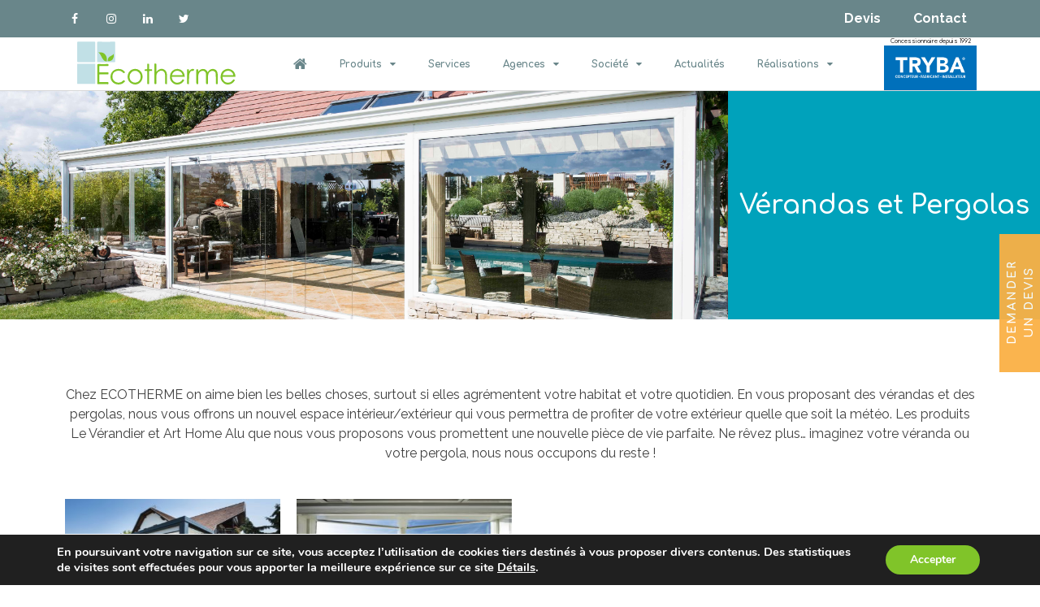

--- FILE ---
content_type: text/html; charset=UTF-8
request_url: https://www.ecotherme.fr/categorie-produit/verandas-et-pergolas/
body_size: 17361
content:
<!DOCTYPE html>
<html lang="fr-FR">
<head>
	<meta charset="UTF-8">
	<meta name="viewport" content="width=device-width, initial-scale=1.0, viewport-fit=cover" />		<meta name='robots' content='index, follow, max-image-preview:large, max-snippet:-1, max-video-preview:-1' />

	<!-- This site is optimized with the Yoast SEO plugin v22.1 - https://yoast.com/wordpress/plugins/seo/ -->
	<title>Vérandas et Pergolas - Ecotherme</title><link rel="preload" as="style" href="https://fonts.googleapis.com/css?family=Roboto%3A100%2C100italic%2C200%2C200italic%2C300%2C300italic%2C400%2C400italic%2C500%2C500italic%2C600%2C600italic%2C700%2C700italic%2C800%2C800italic%2C900%2C900italic%7CRoboto%20Slab%3A100%2C100italic%2C200%2C200italic%2C300%2C300italic%2C400%2C400italic%2C500%2C500italic%2C600%2C600italic%2C700%2C700italic%2C800%2C800italic%2C900%2C900italic%7CRaleway%3A100%2C100italic%2C200%2C200italic%2C300%2C300italic%2C400%2C400italic%2C500%2C500italic%2C600%2C600italic%2C700%2C700italic%2C800%2C800italic%2C900%2C900italic%7CComfortaa%3A100%2C100italic%2C200%2C200italic%2C300%2C300italic%2C400%2C400italic%2C500%2C500italic%2C600%2C600italic%2C700%2C700italic%2C800%2C800italic%2C900%2C900italic&#038;display=swap" /><link rel="stylesheet" href="https://fonts.googleapis.com/css?family=Roboto%3A100%2C100italic%2C200%2C200italic%2C300%2C300italic%2C400%2C400italic%2C500%2C500italic%2C600%2C600italic%2C700%2C700italic%2C800%2C800italic%2C900%2C900italic%7CRoboto%20Slab%3A100%2C100italic%2C200%2C200italic%2C300%2C300italic%2C400%2C400italic%2C500%2C500italic%2C600%2C600italic%2C700%2C700italic%2C800%2C800italic%2C900%2C900italic%7CRaleway%3A100%2C100italic%2C200%2C200italic%2C300%2C300italic%2C400%2C400italic%2C500%2C500italic%2C600%2C600italic%2C700%2C700italic%2C800%2C800italic%2C900%2C900italic%7CComfortaa%3A100%2C100italic%2C200%2C200italic%2C300%2C300italic%2C400%2C400italic%2C500%2C500italic%2C600%2C600italic%2C700%2C700italic%2C800%2C800italic%2C900%2C900italic&#038;display=swap" media="print" onload="this.media='all'" /><noscript><link rel="stylesheet" href="https://fonts.googleapis.com/css?family=Roboto%3A100%2C100italic%2C200%2C200italic%2C300%2C300italic%2C400%2C400italic%2C500%2C500italic%2C600%2C600italic%2C700%2C700italic%2C800%2C800italic%2C900%2C900italic%7CRoboto%20Slab%3A100%2C100italic%2C200%2C200italic%2C300%2C300italic%2C400%2C400italic%2C500%2C500italic%2C600%2C600italic%2C700%2C700italic%2C800%2C800italic%2C900%2C900italic%7CRaleway%3A100%2C100italic%2C200%2C200italic%2C300%2C300italic%2C400%2C400italic%2C500%2C500italic%2C600%2C600italic%2C700%2C700italic%2C800%2C800italic%2C900%2C900italic%7CComfortaa%3A100%2C100italic%2C200%2C200italic%2C300%2C300italic%2C400%2C400italic%2C500%2C500italic%2C600%2C600italic%2C700%2C700italic%2C800%2C800italic%2C900%2C900italic&#038;display=swap" /></noscript>
	<link rel="canonical" href="https://www.ecotherme.fr/categorie-produit/verandas-et-pergolas/" />
	<link rel="next" href="https://www.ecotherme.fr/categorie-produit/verandas-et-pergolas/page/2/" />
	<meta property="og:locale" content="fr_FR" />
	<meta property="og:type" content="article" />
	<meta property="og:title" content="Vérandas et Pergolas - Ecotherme" />
	<meta property="og:description" content="Chez ECOTHERME on aime bien les belles choses, surtout si elles agrémentent votre habitat et votre quotidien. En vous proposant des vérandas et des pergolas, nous vous offrons un nouvel espace intérieur/extérieur qui vous permettra de profiter de votre extérieur quelle que soit la météo. Les produits Le Vérandier et Art Home Alu que nous vous proposons vous promettent une nouvelle pièce de vie parfaite. Ne rêvez plus… imaginez votre véranda ou votre pergola, nous nous occupons du reste !" />
	<meta property="og:url" content="https://www.ecotherme.fr/categorie-produit/verandas-et-pergolas/" />
	<meta property="og:site_name" content="Ecotherme" />
	<meta name="twitter:card" content="summary_large_image" />
	<meta name="twitter:site" content="@ECOTHERME1" />
	<script type="application/ld+json" class="yoast-schema-graph">{"@context":"https://schema.org","@graph":[{"@type":"CollectionPage","@id":"https://www.ecotherme.fr/categorie-produit/verandas-et-pergolas/","url":"https://www.ecotherme.fr/categorie-produit/verandas-et-pergolas/","name":"Vérandas et Pergolas - Ecotherme","isPartOf":{"@id":"https://www.ecotherme.fr/#website"},"primaryImageOfPage":{"@id":"https://www.ecotherme.fr/categorie-produit/verandas-et-pergolas/#primaryimage"},"image":{"@id":"https://www.ecotherme.fr/categorie-produit/verandas-et-pergolas/#primaryimage"},"thumbnailUrl":"https://www.ecotherme.fr/wp-content/uploads/2021/03/Pure-Line.png","breadcrumb":{"@id":"https://www.ecotherme.fr/categorie-produit/verandas-et-pergolas/#breadcrumb"},"inLanguage":"fr-FR"},{"@type":"ImageObject","inLanguage":"fr-FR","@id":"https://www.ecotherme.fr/categorie-produit/verandas-et-pergolas/#primaryimage","url":"https://www.ecotherme.fr/wp-content/uploads/2021/03/Pure-Line.png","contentUrl":"https://www.ecotherme.fr/wp-content/uploads/2021/03/Pure-Line.png","width":1374,"height":750},{"@type":"BreadcrumbList","@id":"https://www.ecotherme.fr/categorie-produit/verandas-et-pergolas/#breadcrumb","itemListElement":[{"@type":"ListItem","position":1,"name":"Accueil","item":"https://www.ecotherme.fr/"},{"@type":"ListItem","position":2,"name":"Vérandas et Pergolas"}]},{"@type":"WebSite","@id":"https://www.ecotherme.fr/#website","url":"https://www.ecotherme.fr/","name":"Ecotherme","description":"Spécialiste de menuiseries extérieures en PVC, Aluminium et bois","publisher":{"@id":"https://www.ecotherme.fr/#organization"},"potentialAction":[{"@type":"SearchAction","target":{"@type":"EntryPoint","urlTemplate":"https://www.ecotherme.fr/?s={search_term_string}"},"query-input":"required name=search_term_string"}],"inLanguage":"fr-FR"},{"@type":"Organization","@id":"https://www.ecotherme.fr/#organization","name":"Ecotherme","url":"https://www.ecotherme.fr/","logo":{"@type":"ImageObject","inLanguage":"fr-FR","@id":"https://www.ecotherme.fr/#/schema/logo/image/","url":"https://www.ecotherme.fr/wp-content/uploads/2019/03/logo-Ecotherme.svg","contentUrl":"https://www.ecotherme.fr/wp-content/uploads/2019/03/logo-Ecotherme.svg","width":397,"height":113,"caption":"Ecotherme"},"image":{"@id":"https://www.ecotherme.fr/#/schema/logo/image/"},"sameAs":["https://www.facebook.com/people/Concessions-Tryba-Ecotherme/100008982879141","https://twitter.com/ECOTHERME1","https://www.instagram.com/ecotherme77/?hl=fr","https://www.linkedin.com/company/ecotherme/about/"]}]}</script>
	<!-- / Yoast SEO plugin. -->


<link rel='dns-prefetch' href='//ajax.googleapis.com' />
<link href='https://fonts.gstatic.com' crossorigin rel='preconnect' />
<link rel="alternate" type="application/rss+xml" title="Ecotherme &raquo; Flux" href="https://www.ecotherme.fr/feed/" />
<link rel="alternate" type="application/rss+xml" title="Flux pour Ecotherme &raquo; Vérandas et Pergolas Catégorie" href="https://www.ecotherme.fr/categorie-produit/verandas-et-pergolas/feed/" />
		<!-- This site uses the Google Analytics by ExactMetrics plugin v7.24.3 - Using Analytics tracking - https://www.exactmetrics.com/ -->
		<!-- Note: ExactMetrics is not currently configured on this site. The site owner needs to authenticate with Google Analytics in the ExactMetrics settings panel. -->
					<!-- No tracking code set -->
				<!-- / Google Analytics by ExactMetrics -->
		<link rel='stylesheet' id='font-awesome-css' href='https://www.ecotherme.fr/wp-content/plugins/pagination-styler-for-woocommerce/berocket/assets/css/font-awesome.min.css?ver=6.4.7' type='text/css' media='all' />
<link rel='stylesheet' id='berocket_pagination_style-css' href='https://www.ecotherme.fr/wp-content/plugins/pagination-styler-for-woocommerce/css/pagination.css?ver=3.5.7.9' type='text/css' media='all' />
<style id='wp-emoji-styles-inline-css' type='text/css'>

	img.wp-smiley, img.emoji {
		display: inline !important;
		border: none !important;
		box-shadow: none !important;
		height: 1em !important;
		width: 1em !important;
		margin: 0 0.07em !important;
		vertical-align: -0.1em !important;
		background: none !important;
		padding: 0 !important;
	}
</style>
<link rel='stylesheet' id='wp-block-library-css' href='https://www.ecotherme.fr/wp-includes/css/dist/block-library/style.min.css?ver=6.4.7' type='text/css' media='all' />
<style id='safe-svg-svg-icon-style-inline-css' type='text/css'>
.safe-svg-cover{text-align:center}.safe-svg-cover .safe-svg-inside{display:inline-block;max-width:100%}.safe-svg-cover svg{height:100%;max-height:100%;max-width:100%;width:100%}

</style>
<style id='classic-theme-styles-inline-css' type='text/css'>
/*! This file is auto-generated */
.wp-block-button__link{color:#fff;background-color:#32373c;border-radius:9999px;box-shadow:none;text-decoration:none;padding:calc(.667em + 2px) calc(1.333em + 2px);font-size:1.125em}.wp-block-file__button{background:#32373c;color:#fff;text-decoration:none}
</style>
<style id='global-styles-inline-css' type='text/css'>
body{--wp--preset--color--black: #000000;--wp--preset--color--cyan-bluish-gray: #abb8c3;--wp--preset--color--white: #ffffff;--wp--preset--color--pale-pink: #f78da7;--wp--preset--color--vivid-red: #cf2e2e;--wp--preset--color--luminous-vivid-orange: #ff6900;--wp--preset--color--luminous-vivid-amber: #fcb900;--wp--preset--color--light-green-cyan: #7bdcb5;--wp--preset--color--vivid-green-cyan: #00d084;--wp--preset--color--pale-cyan-blue: #8ed1fc;--wp--preset--color--vivid-cyan-blue: #0693e3;--wp--preset--color--vivid-purple: #9b51e0;--wp--preset--gradient--vivid-cyan-blue-to-vivid-purple: linear-gradient(135deg,rgba(6,147,227,1) 0%,rgb(155,81,224) 100%);--wp--preset--gradient--light-green-cyan-to-vivid-green-cyan: linear-gradient(135deg,rgb(122,220,180) 0%,rgb(0,208,130) 100%);--wp--preset--gradient--luminous-vivid-amber-to-luminous-vivid-orange: linear-gradient(135deg,rgba(252,185,0,1) 0%,rgba(255,105,0,1) 100%);--wp--preset--gradient--luminous-vivid-orange-to-vivid-red: linear-gradient(135deg,rgba(255,105,0,1) 0%,rgb(207,46,46) 100%);--wp--preset--gradient--very-light-gray-to-cyan-bluish-gray: linear-gradient(135deg,rgb(238,238,238) 0%,rgb(169,184,195) 100%);--wp--preset--gradient--cool-to-warm-spectrum: linear-gradient(135deg,rgb(74,234,220) 0%,rgb(151,120,209) 20%,rgb(207,42,186) 40%,rgb(238,44,130) 60%,rgb(251,105,98) 80%,rgb(254,248,76) 100%);--wp--preset--gradient--blush-light-purple: linear-gradient(135deg,rgb(255,206,236) 0%,rgb(152,150,240) 100%);--wp--preset--gradient--blush-bordeaux: linear-gradient(135deg,rgb(254,205,165) 0%,rgb(254,45,45) 50%,rgb(107,0,62) 100%);--wp--preset--gradient--luminous-dusk: linear-gradient(135deg,rgb(255,203,112) 0%,rgb(199,81,192) 50%,rgb(65,88,208) 100%);--wp--preset--gradient--pale-ocean: linear-gradient(135deg,rgb(255,245,203) 0%,rgb(182,227,212) 50%,rgb(51,167,181) 100%);--wp--preset--gradient--electric-grass: linear-gradient(135deg,rgb(202,248,128) 0%,rgb(113,206,126) 100%);--wp--preset--gradient--midnight: linear-gradient(135deg,rgb(2,3,129) 0%,rgb(40,116,252) 100%);--wp--preset--font-size--small: 13px;--wp--preset--font-size--medium: 20px;--wp--preset--font-size--large: 36px;--wp--preset--font-size--x-large: 42px;--wp--preset--spacing--20: 0.44rem;--wp--preset--spacing--30: 0.67rem;--wp--preset--spacing--40: 1rem;--wp--preset--spacing--50: 1.5rem;--wp--preset--spacing--60: 2.25rem;--wp--preset--spacing--70: 3.38rem;--wp--preset--spacing--80: 5.06rem;--wp--preset--shadow--natural: 6px 6px 9px rgba(0, 0, 0, 0.2);--wp--preset--shadow--deep: 12px 12px 50px rgba(0, 0, 0, 0.4);--wp--preset--shadow--sharp: 6px 6px 0px rgba(0, 0, 0, 0.2);--wp--preset--shadow--outlined: 6px 6px 0px -3px rgba(255, 255, 255, 1), 6px 6px rgba(0, 0, 0, 1);--wp--preset--shadow--crisp: 6px 6px 0px rgba(0, 0, 0, 1);}:where(.is-layout-flex){gap: 0.5em;}:where(.is-layout-grid){gap: 0.5em;}body .is-layout-flow > .alignleft{float: left;margin-inline-start: 0;margin-inline-end: 2em;}body .is-layout-flow > .alignright{float: right;margin-inline-start: 2em;margin-inline-end: 0;}body .is-layout-flow > .aligncenter{margin-left: auto !important;margin-right: auto !important;}body .is-layout-constrained > .alignleft{float: left;margin-inline-start: 0;margin-inline-end: 2em;}body .is-layout-constrained > .alignright{float: right;margin-inline-start: 2em;margin-inline-end: 0;}body .is-layout-constrained > .aligncenter{margin-left: auto !important;margin-right: auto !important;}body .is-layout-constrained > :where(:not(.alignleft):not(.alignright):not(.alignfull)){max-width: var(--wp--style--global--content-size);margin-left: auto !important;margin-right: auto !important;}body .is-layout-constrained > .alignwide{max-width: var(--wp--style--global--wide-size);}body .is-layout-flex{display: flex;}body .is-layout-flex{flex-wrap: wrap;align-items: center;}body .is-layout-flex > *{margin: 0;}body .is-layout-grid{display: grid;}body .is-layout-grid > *{margin: 0;}:where(.wp-block-columns.is-layout-flex){gap: 2em;}:where(.wp-block-columns.is-layout-grid){gap: 2em;}:where(.wp-block-post-template.is-layout-flex){gap: 1.25em;}:where(.wp-block-post-template.is-layout-grid){gap: 1.25em;}.has-black-color{color: var(--wp--preset--color--black) !important;}.has-cyan-bluish-gray-color{color: var(--wp--preset--color--cyan-bluish-gray) !important;}.has-white-color{color: var(--wp--preset--color--white) !important;}.has-pale-pink-color{color: var(--wp--preset--color--pale-pink) !important;}.has-vivid-red-color{color: var(--wp--preset--color--vivid-red) !important;}.has-luminous-vivid-orange-color{color: var(--wp--preset--color--luminous-vivid-orange) !important;}.has-luminous-vivid-amber-color{color: var(--wp--preset--color--luminous-vivid-amber) !important;}.has-light-green-cyan-color{color: var(--wp--preset--color--light-green-cyan) !important;}.has-vivid-green-cyan-color{color: var(--wp--preset--color--vivid-green-cyan) !important;}.has-pale-cyan-blue-color{color: var(--wp--preset--color--pale-cyan-blue) !important;}.has-vivid-cyan-blue-color{color: var(--wp--preset--color--vivid-cyan-blue) !important;}.has-vivid-purple-color{color: var(--wp--preset--color--vivid-purple) !important;}.has-black-background-color{background-color: var(--wp--preset--color--black) !important;}.has-cyan-bluish-gray-background-color{background-color: var(--wp--preset--color--cyan-bluish-gray) !important;}.has-white-background-color{background-color: var(--wp--preset--color--white) !important;}.has-pale-pink-background-color{background-color: var(--wp--preset--color--pale-pink) !important;}.has-vivid-red-background-color{background-color: var(--wp--preset--color--vivid-red) !important;}.has-luminous-vivid-orange-background-color{background-color: var(--wp--preset--color--luminous-vivid-orange) !important;}.has-luminous-vivid-amber-background-color{background-color: var(--wp--preset--color--luminous-vivid-amber) !important;}.has-light-green-cyan-background-color{background-color: var(--wp--preset--color--light-green-cyan) !important;}.has-vivid-green-cyan-background-color{background-color: var(--wp--preset--color--vivid-green-cyan) !important;}.has-pale-cyan-blue-background-color{background-color: var(--wp--preset--color--pale-cyan-blue) !important;}.has-vivid-cyan-blue-background-color{background-color: var(--wp--preset--color--vivid-cyan-blue) !important;}.has-vivid-purple-background-color{background-color: var(--wp--preset--color--vivid-purple) !important;}.has-black-border-color{border-color: var(--wp--preset--color--black) !important;}.has-cyan-bluish-gray-border-color{border-color: var(--wp--preset--color--cyan-bluish-gray) !important;}.has-white-border-color{border-color: var(--wp--preset--color--white) !important;}.has-pale-pink-border-color{border-color: var(--wp--preset--color--pale-pink) !important;}.has-vivid-red-border-color{border-color: var(--wp--preset--color--vivid-red) !important;}.has-luminous-vivid-orange-border-color{border-color: var(--wp--preset--color--luminous-vivid-orange) !important;}.has-luminous-vivid-amber-border-color{border-color: var(--wp--preset--color--luminous-vivid-amber) !important;}.has-light-green-cyan-border-color{border-color: var(--wp--preset--color--light-green-cyan) !important;}.has-vivid-green-cyan-border-color{border-color: var(--wp--preset--color--vivid-green-cyan) !important;}.has-pale-cyan-blue-border-color{border-color: var(--wp--preset--color--pale-cyan-blue) !important;}.has-vivid-cyan-blue-border-color{border-color: var(--wp--preset--color--vivid-cyan-blue) !important;}.has-vivid-purple-border-color{border-color: var(--wp--preset--color--vivid-purple) !important;}.has-vivid-cyan-blue-to-vivid-purple-gradient-background{background: var(--wp--preset--gradient--vivid-cyan-blue-to-vivid-purple) !important;}.has-light-green-cyan-to-vivid-green-cyan-gradient-background{background: var(--wp--preset--gradient--light-green-cyan-to-vivid-green-cyan) !important;}.has-luminous-vivid-amber-to-luminous-vivid-orange-gradient-background{background: var(--wp--preset--gradient--luminous-vivid-amber-to-luminous-vivid-orange) !important;}.has-luminous-vivid-orange-to-vivid-red-gradient-background{background: var(--wp--preset--gradient--luminous-vivid-orange-to-vivid-red) !important;}.has-very-light-gray-to-cyan-bluish-gray-gradient-background{background: var(--wp--preset--gradient--very-light-gray-to-cyan-bluish-gray) !important;}.has-cool-to-warm-spectrum-gradient-background{background: var(--wp--preset--gradient--cool-to-warm-spectrum) !important;}.has-blush-light-purple-gradient-background{background: var(--wp--preset--gradient--blush-light-purple) !important;}.has-blush-bordeaux-gradient-background{background: var(--wp--preset--gradient--blush-bordeaux) !important;}.has-luminous-dusk-gradient-background{background: var(--wp--preset--gradient--luminous-dusk) !important;}.has-pale-ocean-gradient-background{background: var(--wp--preset--gradient--pale-ocean) !important;}.has-electric-grass-gradient-background{background: var(--wp--preset--gradient--electric-grass) !important;}.has-midnight-gradient-background{background: var(--wp--preset--gradient--midnight) !important;}.has-small-font-size{font-size: var(--wp--preset--font-size--small) !important;}.has-medium-font-size{font-size: var(--wp--preset--font-size--medium) !important;}.has-large-font-size{font-size: var(--wp--preset--font-size--large) !important;}.has-x-large-font-size{font-size: var(--wp--preset--font-size--x-large) !important;}
.wp-block-navigation a:where(:not(.wp-element-button)){color: inherit;}
:where(.wp-block-post-template.is-layout-flex){gap: 1.25em;}:where(.wp-block-post-template.is-layout-grid){gap: 1.25em;}
:where(.wp-block-columns.is-layout-flex){gap: 2em;}:where(.wp-block-columns.is-layout-grid){gap: 2em;}
.wp-block-pullquote{font-size: 1.5em;line-height: 1.6;}
</style>
<style id='woocommerce-inline-inline-css' type='text/css'>
.woocommerce form .form-row .required { visibility: visible; }
</style>
<link rel='stylesheet' id='ecotherme-style-css' href='https://www.ecotherme.fr/wp-content/themes/ecotherme/style.css?ver=6.4.7' type='text/css' media='all' />
<link rel='stylesheet' id='ecotherme-woocommerce-style-css' href='https://www.ecotherme.fr/wp-content/themes/ecotherme/woocommerce.css?ver=6.4.7' type='text/css' media='all' />
<style id='ecotherme-woocommerce-style-inline-css' type='text/css'>
@font-face {
			font-family: "star";
			src: url("https://www.ecotherme.fr/wp-content/plugins/woocommerce/assets/fonts/star.eot");
			src: url("https://www.ecotherme.fr/wp-content/plugins/woocommerce/assets/fonts/star.eot?#iefix") format("embedded-opentype"),
				url("https://www.ecotherme.fr/wp-content/plugins/woocommerce/assets/fonts/star.woff") format("woff"),
				url("https://www.ecotherme.fr/wp-content/plugins/woocommerce/assets/fonts/star.ttf") format("truetype"),
				url("https://www.ecotherme.fr/wp-content/plugins/woocommerce/assets/fonts/star.svg#star") format("svg");
			font-weight: normal;
			font-style: normal;
		}
</style>
<link rel='stylesheet' id='elementor-icons-css' href='https://www.ecotherme.fr/wp-content/plugins/elementor/assets/lib/eicons/css/elementor-icons.min.css?ver=5.27.0' type='text/css' media='all' />
<link rel='stylesheet' id='elementor-frontend-css' href='https://www.ecotherme.fr/wp-content/plugins/elementor/assets/css/frontend.min.css?ver=3.19.2' type='text/css' media='all' />
<style id='elementor-frontend-inline-css' type='text/css'>
.elementor-10198 .elementor-element.elementor-element-797acac7:not(.elementor-motion-effects-element-type-background) > .elementor-widget-wrap, .elementor-10198 .elementor-element.elementor-element-797acac7 > .elementor-widget-wrap > .elementor-motion-effects-container > .elementor-motion-effects-layer{background-image:url("https://www.ecotherme.fr/wp-content/uploads/2019/03/Ambiance-verandas-et-pergolas.jpg");}
</style>
<link rel='stylesheet' id='swiper-css' href='https://www.ecotherme.fr/wp-content/plugins/elementor/assets/lib/swiper/css/swiper.min.css?ver=5.3.6' type='text/css' media='all' />
<link rel='stylesheet' id='elementor-post-10717-css' href='https://www.ecotherme.fr/wp-content/uploads/elementor/css/post-10717.css?ver=1718609978' type='text/css' media='all' />
<link rel='stylesheet' id='elementor-pro-css' href='https://www.ecotherme.fr/wp-content/plugins/elementor-pro/assets/css/frontend.min.css?ver=3.19.2' type='text/css' media='all' />
<link rel='stylesheet' id='elementor-global-css' href='https://www.ecotherme.fr/wp-content/uploads/elementor/css/global.css?ver=1718609978' type='text/css' media='all' />
<link rel='stylesheet' id='elementor-post-18-css' href='https://www.ecotherme.fr/wp-content/uploads/elementor/css/post-18.css?ver=1718609978' type='text/css' media='all' />
<link rel='stylesheet' id='elementor-post-248-css' href='https://www.ecotherme.fr/wp-content/uploads/elementor/css/post-248.css?ver=1718609979' type='text/css' media='all' />
<link rel='stylesheet' id='elementor-post-10198-css' href='https://www.ecotherme.fr/wp-content/uploads/elementor/css/post-10198.css?ver=1718610425' type='text/css' media='all' />
<link rel='stylesheet' id='newsletter-css' href='https://www.ecotherme.fr/wp-content/plugins/newsletter/style.css?ver=8.1.3' type='text/css' media='all' />
<link rel='stylesheet' id='moove_gdpr_frontend-css' href='https://www.ecotherme.fr/wp-content/plugins/gdpr-cookie-compliance/dist/styles/gdpr-main.css?ver=4.13.1' type='text/css' media='all' />
<style id='moove_gdpr_frontend-inline-css' type='text/css'>
#moove_gdpr_cookie_modal,#moove_gdpr_cookie_info_bar,.gdpr_cookie_settings_shortcode_content{font-family:Nunito,sans-serif}#moove_gdpr_save_popup_settings_button{background-color:#373737;color:#fff}#moove_gdpr_save_popup_settings_button:hover{background-color:#000}#moove_gdpr_cookie_info_bar .moove-gdpr-info-bar-container .moove-gdpr-info-bar-content a.mgbutton,#moove_gdpr_cookie_info_bar .moove-gdpr-info-bar-container .moove-gdpr-info-bar-content button.mgbutton{background-color:#80c429}#moove_gdpr_cookie_modal .moove-gdpr-modal-content .moove-gdpr-modal-footer-content .moove-gdpr-button-holder a.mgbutton,#moove_gdpr_cookie_modal .moove-gdpr-modal-content .moove-gdpr-modal-footer-content .moove-gdpr-button-holder button.mgbutton,.gdpr_cookie_settings_shortcode_content .gdpr-shr-button.button-green{background-color:#80c429;border-color:#80c429}#moove_gdpr_cookie_modal .moove-gdpr-modal-content .moove-gdpr-modal-footer-content .moove-gdpr-button-holder a.mgbutton:hover,#moove_gdpr_cookie_modal .moove-gdpr-modal-content .moove-gdpr-modal-footer-content .moove-gdpr-button-holder button.mgbutton:hover,.gdpr_cookie_settings_shortcode_content .gdpr-shr-button.button-green:hover{background-color:#fff;color:#80c429}#moove_gdpr_cookie_modal .moove-gdpr-modal-content .moove-gdpr-modal-close i,#moove_gdpr_cookie_modal .moove-gdpr-modal-content .moove-gdpr-modal-close span.gdpr-icon{background-color:#80c429;border:1px solid #80c429}#moove_gdpr_cookie_info_bar span.change-settings-button.focus-g,#moove_gdpr_cookie_info_bar span.change-settings-button:focus,#moove_gdpr_cookie_info_bar button.change-settings-button.focus-g,#moove_gdpr_cookie_info_bar button.change-settings-button:focus{-webkit-box-shadow:0 0 1px 3px #80c429;-moz-box-shadow:0 0 1px 3px #80c429;box-shadow:0 0 1px 3px #80c429}#moove_gdpr_cookie_modal .moove-gdpr-modal-content .moove-gdpr-modal-close i:hover,#moove_gdpr_cookie_modal .moove-gdpr-modal-content .moove-gdpr-modal-close span.gdpr-icon:hover,#moove_gdpr_cookie_info_bar span[data-href]>u.change-settings-button{color:#80c429}#moove_gdpr_cookie_modal .moove-gdpr-modal-content .moove-gdpr-modal-left-content #moove-gdpr-menu li.menu-item-selected a span.gdpr-icon,#moove_gdpr_cookie_modal .moove-gdpr-modal-content .moove-gdpr-modal-left-content #moove-gdpr-menu li.menu-item-selected button span.gdpr-icon{color:inherit}#moove_gdpr_cookie_modal .moove-gdpr-modal-content .moove-gdpr-modal-left-content #moove-gdpr-menu li a span.gdpr-icon,#moove_gdpr_cookie_modal .moove-gdpr-modal-content .moove-gdpr-modal-left-content #moove-gdpr-menu li button span.gdpr-icon{color:inherit}#moove_gdpr_cookie_modal .gdpr-acc-link{line-height:0;font-size:0;color:transparent;position:absolute}#moove_gdpr_cookie_modal .moove-gdpr-modal-content .moove-gdpr-modal-close:hover i,#moove_gdpr_cookie_modal .moove-gdpr-modal-content .moove-gdpr-modal-left-content #moove-gdpr-menu li a,#moove_gdpr_cookie_modal .moove-gdpr-modal-content .moove-gdpr-modal-left-content #moove-gdpr-menu li button,#moove_gdpr_cookie_modal .moove-gdpr-modal-content .moove-gdpr-modal-left-content #moove-gdpr-menu li button i,#moove_gdpr_cookie_modal .moove-gdpr-modal-content .moove-gdpr-modal-left-content #moove-gdpr-menu li a i,#moove_gdpr_cookie_modal .moove-gdpr-modal-content .moove-gdpr-tab-main .moove-gdpr-tab-main-content a:hover,#moove_gdpr_cookie_info_bar.moove-gdpr-dark-scheme .moove-gdpr-info-bar-container .moove-gdpr-info-bar-content a.mgbutton:hover,#moove_gdpr_cookie_info_bar.moove-gdpr-dark-scheme .moove-gdpr-info-bar-container .moove-gdpr-info-bar-content button.mgbutton:hover,#moove_gdpr_cookie_info_bar.moove-gdpr-dark-scheme .moove-gdpr-info-bar-container .moove-gdpr-info-bar-content a:hover,#moove_gdpr_cookie_info_bar.moove-gdpr-dark-scheme .moove-gdpr-info-bar-container .moove-gdpr-info-bar-content button:hover,#moove_gdpr_cookie_info_bar.moove-gdpr-dark-scheme .moove-gdpr-info-bar-container .moove-gdpr-info-bar-content span.change-settings-button:hover,#moove_gdpr_cookie_info_bar.moove-gdpr-dark-scheme .moove-gdpr-info-bar-container .moove-gdpr-info-bar-content button.change-settings-button:hover,#moove_gdpr_cookie_info_bar.moove-gdpr-dark-scheme .moove-gdpr-info-bar-container .moove-gdpr-info-bar-content u.change-settings-button:hover,#moove_gdpr_cookie_info_bar span[data-href]>u.change-settings-button,#moove_gdpr_cookie_info_bar.moove-gdpr-dark-scheme .moove-gdpr-info-bar-container .moove-gdpr-info-bar-content a.mgbutton.focus-g,#moove_gdpr_cookie_info_bar.moove-gdpr-dark-scheme .moove-gdpr-info-bar-container .moove-gdpr-info-bar-content button.mgbutton.focus-g,#moove_gdpr_cookie_info_bar.moove-gdpr-dark-scheme .moove-gdpr-info-bar-container .moove-gdpr-info-bar-content a.focus-g,#moove_gdpr_cookie_info_bar.moove-gdpr-dark-scheme .moove-gdpr-info-bar-container .moove-gdpr-info-bar-content button.focus-g,#moove_gdpr_cookie_info_bar.moove-gdpr-dark-scheme .moove-gdpr-info-bar-container .moove-gdpr-info-bar-content a.mgbutton:focus,#moove_gdpr_cookie_info_bar.moove-gdpr-dark-scheme .moove-gdpr-info-bar-container .moove-gdpr-info-bar-content button.mgbutton:focus,#moove_gdpr_cookie_info_bar.moove-gdpr-dark-scheme .moove-gdpr-info-bar-container .moove-gdpr-info-bar-content a:focus,#moove_gdpr_cookie_info_bar.moove-gdpr-dark-scheme .moove-gdpr-info-bar-container .moove-gdpr-info-bar-content button:focus,#moove_gdpr_cookie_info_bar.moove-gdpr-dark-scheme .moove-gdpr-info-bar-container .moove-gdpr-info-bar-content span.change-settings-button.focus-g,span.change-settings-button:focus,button.change-settings-button.focus-g,button.change-settings-button:focus,#moove_gdpr_cookie_info_bar.moove-gdpr-dark-scheme .moove-gdpr-info-bar-container .moove-gdpr-info-bar-content u.change-settings-button.focus-g,#moove_gdpr_cookie_info_bar.moove-gdpr-dark-scheme .moove-gdpr-info-bar-container .moove-gdpr-info-bar-content u.change-settings-button:focus{color:#80c429}#moove_gdpr_cookie_modal.gdpr_lightbox-hide{display:none}
</style>

<link rel="preconnect" href="https://fonts.gstatic.com/" crossorigin><!--n2css--><script type="text/javascript" src="https://www.ecotherme.fr/wp-includes/js/jquery/jquery.min.js?ver=3.7.1" id="jquery-core-js"></script>
<script type="text/javascript" src="https://www.ecotherme.fr/wp-includes/js/jquery/jquery-migrate.min.js?ver=3.4.1" id="jquery-migrate-js"></script>
<script type="text/javascript" src="https://www.ecotherme.fr/wp-content/plugins/pagination-styler-for-woocommerce/js/pagination_styler.js?ver=3.5.7.9" id="berocket_pagination_script-js"></script>
<script type="text/javascript" src="https://www.ecotherme.fr/wp-content/plugins/woocommerce/assets/js/jquery-blockui/jquery.blockUI.min.js?ver=2.7.0-wc.8.6.3" id="jquery-blockui-js" defer="defer" data-wp-strategy="defer"></script>
<script type="text/javascript" id="wc-add-to-cart-js-extra">
/* <![CDATA[ */
var wc_add_to_cart_params = {"ajax_url":"\/wp-admin\/admin-ajax.php","wc_ajax_url":"\/?wc-ajax=%%endpoint%%","i18n_view_cart":"Voir le panier","cart_url":"https:\/\/www.ecotherme.fr\/panier\/","is_cart":"","cart_redirect_after_add":"no"};
/* ]]> */
</script>
<script type="text/javascript" src="https://www.ecotherme.fr/wp-content/plugins/woocommerce/assets/js/frontend/add-to-cart.min.js?ver=8.6.3" id="wc-add-to-cart-js" defer="defer" data-wp-strategy="defer"></script>
<script type="text/javascript" src="https://www.ecotherme.fr/wp-content/plugins/woocommerce/assets/js/js-cookie/js.cookie.min.js?ver=2.1.4-wc.8.6.3" id="js-cookie-js" defer="defer" data-wp-strategy="defer"></script>
<script type="text/javascript" id="woocommerce-js-extra">
/* <![CDATA[ */
var woocommerce_params = {"ajax_url":"\/wp-admin\/admin-ajax.php","wc_ajax_url":"\/?wc-ajax=%%endpoint%%"};
/* ]]> */
</script>
<script type="text/javascript" src="https://www.ecotherme.fr/wp-content/plugins/woocommerce/assets/js/frontend/woocommerce.min.js?ver=8.6.3" id="woocommerce-js" defer="defer" data-wp-strategy="defer"></script>
<script type="text/javascript" src="https://ajax.googleapis.com/ajax/libs/jquery/2.2.4/jquery.min.js?ver=6.4.7" id="jquery-cdn-js"></script>
<link rel="https://api.w.org/" href="https://www.ecotherme.fr/wp-json/" /><link rel="alternate" type="application/json" href="https://www.ecotherme.fr/wp-json/wp/v2/product_cat/69" /><link rel="EditURI" type="application/rsd+xml" title="RSD" href="https://www.ecotherme.fr/xmlrpc.php?rsd" />
<meta name="generator" content="WordPress 6.4.7" />
<meta name="generator" content="WooCommerce 8.6.3" />
<style>.woocommerce-pagination.berocket_pagination {}.woocommerce-pagination.berocket_pagination ul{border-color:#d3ced2!important;border-top-width:1px!important;border-bottom-width:1px!important;border-left-width:1px!important;border-right-width:0px!important;padding-top:0px!important;padding-bottom:0px!important;padding-left:0px!important;padding-right:0px!important;border-top-left-radius:0px!important;border-top-right-radius:0px!important;border-bottom-right-radius:0px!important;border-bottom-left-radius:0px!important;border-style:solid!important;}.woocommerce-pagination.berocket_pagination ul li{border-color:#d3ced2!important;border-top-width:0px!important;border-bottom-width:0px!important;border-left-width:0px!important;border-right-width:1px!important;border-top-left-radius:0px!important;border-top-right-radius:0px!important;border-bottom-right-radius:0px!important;border-bottom-left-radius:0px!important;margin-top:0px!important;margin-bottom:0px!important;margin-left:0px!important;margin-right:0px!important;float:!important;border-style:solid!important;}.woocommerce-pagination.berocket_pagination ul li:hover{border-color:#d3ced2!important;}.woocommerce-pagination.berocket_pagination ul li > a, .woocommerce-pagination.berocket_pagination ul li > span{color:#333!important;padding-top:10px!important;padding-bottom:10px!important;padding-left:10px!important;padding-right:10px!important;}.woocommerce-pagination.berocket_pagination ul li > a:hover, .woocommerce-pagination.berocket_pagination ul li > span.current{color:#8a7e88!important;background-color:#ebe9eb!important;}.woocommerce-pagination.berocket_pagination {
    text-align: center!important;
    clear: both;
    width: 301px;
    margin-left: auto!important;
    margin-right: auto!important;
    margin-top: 20px!important;
    border: none;
}

.woocommerce-pagination.berocket_pagination ul {
border:none!important;
    font-family: Comfortaa;
    display: inline-flex;
}

.woocommerce-pagination.berocket_pagination ul li &gt; a:hover, .woocommerce-pagination.berocket_pagination ul li &gt; span.current {
    color: #8a7e88!important;
    background-color: unset!important;
}</style>	<noscript><style>.woocommerce-product-gallery{ opacity: 1 !important; }</style></noscript>
	<meta name="generator" content="Elementor 3.19.2; features: e_optimized_assets_loading, additional_custom_breakpoints, block_editor_assets_optimize, e_image_loading_optimization; settings: css_print_method-external, google_font-enabled, font_display-auto">
<!-- Google Tag Manager -->
<script>(function(w,d,s,l,i){w[l]=w[l]||[];w[l].push({'gtm.start':
new Date().getTime(),event:'gtm.js'});var f=d.getElementsByTagName(s)[0],
j=d.createElement(s),dl=l!='dataLayer'?'&l='+l:'';j.async=true;j.src=
'https://www.googletagmanager.com/gtm.js?id='+i+dl;f.parentNode.insertBefore(j,f);
})(window,document,'script','dataLayer','GTM-W8WZ8TL');</script>
<!-- End Google Tag Manager -->
<link rel="icon" href="https://www.ecotherme.fr/wp-content/uploads/2020/01/favicon.ico" sizes="32x32" />
<link rel="icon" href="https://www.ecotherme.fr/wp-content/uploads/2020/01/favicon.ico" sizes="192x192" />
<link rel="apple-touch-icon" href="https://www.ecotherme.fr/wp-content/uploads/2020/01/favicon.ico" />
<meta name="msapplication-TileImage" content="https://www.ecotherme.fr/wp-content/uploads/2020/01/favicon.ico" />
<noscript><style id="rocket-lazyload-nojs-css">.rll-youtube-player, [data-lazy-src]{display:none !important;}</style></noscript></head>
<body data-rsssl=1 class="archive tax-product_cat term-verandas-et-pergolas term-69 wp-custom-logo theme-ecotherme woocommerce woocommerce-page woocommerce-no-js hfeed woocommerce-active elementor-default elementor-template-full-width elementor-kit-10717 elementor-page-10198">
<!-- Google Tag Manager (noscript) -->
<noscript><iframe src="https://www.googletagmanager.com/ns.html?id=GTM-W8WZ8TL"
height="0" width="0" style="display:none;visibility:hidden"></iframe></noscript>
<!-- End Google Tag Manager (noscript) -->
		<div data-elementor-type="header" data-elementor-id="18" class="elementor elementor-18 elementor-location-header" data-elementor-post-type="elementor_library">
					<section class="elementor-section elementor-top-section elementor-element elementor-element-3af721d6 elementor-section-height-min-height elementor-section-content-middle elementor-section-boxed elementor-section-height-default elementor-section-items-middle" data-id="3af721d6" data-element_type="section" data-settings="{&quot;background_background&quot;:&quot;classic&quot;}">
						<div class="elementor-container elementor-column-gap-no">
					<div class="elementor-column elementor-col-50 elementor-top-column elementor-element elementor-element-2de4a466" data-id="2de4a466" data-element_type="column" data-settings="{&quot;background_background&quot;:&quot;classic&quot;}">
			<div class="elementor-widget-wrap elementor-element-populated">
						<div class="elementor-element elementor-element-37e54eb3 e-grid-align-left elementor-shape-square e-grid-align-mobile-center elementor-grid-0 elementor-widget elementor-widget-social-icons" data-id="37e54eb3" data-element_type="widget" data-widget_type="social-icons.default">
				<div class="elementor-widget-container">
					<div class="elementor-social-icons-wrapper elementor-grid">
							<span class="elementor-grid-item">
					<a class="elementor-icon elementor-social-icon elementor-social-icon-facebook elementor-repeater-item-5646027" href="https://www.facebook.com/profile.php?id=100008982879141" target="_blank">
						<span class="elementor-screen-only">Facebook</span>
													<i class="fa fa-facebook"></i>
											</a>
				</span>
							<span class="elementor-grid-item">
					<a class="elementor-icon elementor-social-icon elementor-social-icon-instagram elementor-repeater-item-7c2bcc0" href="https://www.instagram.com/ecotherme77/?hl=fr" target="_blank">
						<span class="elementor-screen-only">Instagram</span>
													<i class="fa fa-instagram"></i>
											</a>
				</span>
							<span class="elementor-grid-item">
					<a class="elementor-icon elementor-social-icon elementor-social-icon-linkedin elementor-repeater-item-4b27cd1" href="https://www.linkedin.com/company/ecotherme/about/" target="_blank">
						<span class="elementor-screen-only">Linkedin</span>
													<i class="fa fa-linkedin"></i>
											</a>
				</span>
							<span class="elementor-grid-item">
					<a class="elementor-icon elementor-social-icon elementor-social-icon-twitter elementor-repeater-item-0cd07f1" href="https://twitter.com/ECOTHERME1" target="_blank">
						<span class="elementor-screen-only">Twitter</span>
													<i class="fa fa-twitter"></i>
											</a>
				</span>
					</div>
				</div>
				</div>
					</div>
		</div>
				<div class="elementor-column elementor-col-50 elementor-top-column elementor-element elementor-element-be905b3" data-id="be905b3" data-element_type="column">
			<div class="elementor-widget-wrap elementor-element-populated">
						<div class="elementor-element elementor-element-62e6497 elementor-nav-menu--dropdown-mobile elementor-nav-menu__align-end elementor-nav-menu__text-align-center elementor-widget elementor-widget-nav-menu" data-id="62e6497" data-element_type="widget" data-settings="{&quot;layout&quot;:&quot;horizontal&quot;,&quot;submenu_icon&quot;:{&quot;value&quot;:&quot;&lt;i class=\&quot;fa fa-caret-down\&quot;&gt;&lt;\/i&gt;&quot;,&quot;library&quot;:&quot;fa-solid&quot;}}" data-widget_type="nav-menu.default">
				<div class="elementor-widget-container">
						<nav class="elementor-nav-menu--main elementor-nav-menu__container elementor-nav-menu--layout-horizontal e--pointer-underline e--animation-fade">
				<ul id="menu-1-62e6497" class="elementor-nav-menu"><li class="menu-item menu-item-type-post_type menu-item-object-page menu-item-414"><a href="https://www.ecotherme.fr/devis/" class="elementor-item">Devis</a></li>
<li class="menu-item menu-item-type-post_type menu-item-object-page menu-item-10317"><a href="https://www.ecotherme.fr/agences/" class="elementor-item">Contact</a></li>
</ul>			</nav>
						<nav class="elementor-nav-menu--dropdown elementor-nav-menu__container" aria-hidden="true">
				<ul id="menu-2-62e6497" class="elementor-nav-menu"><li class="menu-item menu-item-type-post_type menu-item-object-page menu-item-414"><a href="https://www.ecotherme.fr/devis/" class="elementor-item" tabindex="-1">Devis</a></li>
<li class="menu-item menu-item-type-post_type menu-item-object-page menu-item-10317"><a href="https://www.ecotherme.fr/agences/" class="elementor-item" tabindex="-1">Contact</a></li>
</ul>			</nav>
				</div>
				</div>
					</div>
		</div>
					</div>
		</section>
				<section class="elementor-section elementor-top-section elementor-element elementor-element-3df5472b elementor-section-content-middle elementor-section-boxed elementor-section-height-default elementor-section-height-default" data-id="3df5472b" data-element_type="section" data-settings="{&quot;background_background&quot;:&quot;classic&quot;,&quot;sticky&quot;:&quot;top&quot;,&quot;sticky_on&quot;:[&quot;desktop&quot;,&quot;tablet&quot;],&quot;sticky_offset&quot;:0,&quot;sticky_effects_offset&quot;:0}">
						<div class="elementor-container elementor-column-gap-no">
					<div class="elementor-column elementor-col-33 elementor-top-column elementor-element elementor-element-7ed03dcf" data-id="7ed03dcf" data-element_type="column">
			<div class="elementor-widget-wrap elementor-element-populated">
						<div class="elementor-element elementor-element-eda662d elementor-widget elementor-widget-image" data-id="eda662d" data-element_type="widget" data-widget_type="image.default">
				<div class="elementor-widget-container">
													<img width="397" height="113" src="data:image/svg+xml,%3Csvg%20xmlns='http://www.w3.org/2000/svg'%20viewBox='0%200%20397%20113'%3E%3C/svg%3E" class="attachment-large size-large wp-image-33" alt="ecotherme" data-lazy-src="https://www.ecotherme.fr/wp-content/uploads/2019/03/logo-Ecotherme.svg" /><noscript><img width="397" height="113" src="https://www.ecotherme.fr/wp-content/uploads/2019/03/logo-Ecotherme.svg" class="attachment-large size-large wp-image-33" alt="ecotherme" /></noscript>													</div>
				</div>
					</div>
		</div>
				<div class="elementor-column elementor-col-33 elementor-top-column elementor-element elementor-element-1e664831" data-id="1e664831" data-element_type="column">
			<div class="elementor-widget-wrap elementor-element-populated">
						<div class="elementor-element elementor-element-8b54b13 elementor-nav-menu__align-center elementor-nav-menu--stretch elementor-nav-menu--dropdown-tablet elementor-nav-menu__text-align-aside elementor-nav-menu--toggle elementor-nav-menu--burger elementor-widget elementor-widget-nav-menu" data-id="8b54b13" data-element_type="widget" data-settings="{&quot;full_width&quot;:&quot;stretch&quot;,&quot;layout&quot;:&quot;horizontal&quot;,&quot;submenu_icon&quot;:{&quot;value&quot;:&quot;&lt;i class=\&quot;fa fa-caret-down\&quot;&gt;&lt;\/i&gt;&quot;,&quot;library&quot;:&quot;fa-solid&quot;},&quot;toggle&quot;:&quot;burger&quot;}" data-widget_type="nav-menu.default">
				<div class="elementor-widget-container">
						<nav class="elementor-nav-menu--main elementor-nav-menu__container elementor-nav-menu--layout-horizontal e--pointer-underline e--animation-fade">
				<ul id="menu-1-8b54b13" class="elementor-nav-menu"><li class="menu-item menu-item-type-custom menu-item-object-custom menu-item-home menu-item-26"><a href="https://www.ecotherme.fr" class="elementor-item"><i class="fa fa-home" aria-hidden="true" style="    font-size: 18px;"></i></a></li>
<li class="menu-item menu-item-type-custom menu-item-object-custom current-menu-ancestor current-menu-parent menu-item-has-children menu-item-28"><a href="https://www.ecotherme.fr/catalogue/" class="elementor-item">Produits</a>
<ul class="sub-menu elementor-nav-menu--dropdown">
	<li class="menu-item menu-item-type-taxonomy menu-item-object-product_cat current-menu-item menu-item-has-children menu-item-8151"><a href="https://www.ecotherme.fr/categorie-produit/verandas-et-pergolas/" aria-current="page" class="elementor-sub-item elementor-item-active">Vérandas et Pergolas</a>
	<ul class="sub-menu elementor-nav-menu--dropdown">
		<li class="menu-item menu-item-type-post_type menu-item-object-product menu-item-10245"><a href="https://www.ecotherme.fr/produit/veranda-sur-mesure/" class="elementor-sub-item">Vérandas</a></li>
		<li class="menu-item menu-item-type-taxonomy menu-item-object-product_cat menu-item-has-children menu-item-3662"><a href="https://www.ecotherme.fr/categorie-produit/verandas-et-pergolas/pergola-bioclimatique/" class="elementor-sub-item">Pergolas bioclimatiques</a>
		<ul class="sub-menu elementor-nav-menu--dropdown">
			<li class="menu-item menu-item-type-taxonomy menu-item-object-product_cat menu-item-10208"><a href="https://www.ecotherme.fr/categorie-produit/verandas-et-pergolas/pergola-bioclimatique/pergola-classique-pergola-bioclimatique-2/" class="elementor-sub-item">Pergolas classiques</a></li>
			<li class="menu-item menu-item-type-post_type menu-item-object-product menu-item-10246"><a href="https://www.ecotherme.fr/produit/pergola-evolutive-sur-mesure/" class="elementor-sub-item">Pergolas évolutives</a></li>
		</ul>
</li>
	</ul>
</li>
	<li class="menu-item menu-item-type-taxonomy menu-item-object-product_cat menu-item-has-children menu-item-3664"><a href="https://www.ecotherme.fr/categorie-produit/portail/" class="elementor-sub-item">Portails et clôtures</a>
	<ul class="sub-menu elementor-nav-menu--dropdown">
		<li class="menu-item menu-item-type-taxonomy menu-item-object-product_cat menu-item-8242"><a href="https://www.ecotherme.fr/categorie-produit/portail/portails/" class="elementor-sub-item">Portails</a></li>
		<li class="menu-item menu-item-type-post_type menu-item-object-product menu-item-8406"><a href="https://www.ecotherme.fr/produit/cloture-sur-mesure/" class="elementor-sub-item">Clôtures</a></li>
		<li class="menu-item menu-item-type-taxonomy menu-item-object-product_cat menu-item-10209"><a href="https://www.ecotherme.fr/categorie-produit/portail/garde-corps-2/" class="elementor-sub-item">Garde-corps</a></li>
		<li class="menu-item menu-item-type-post_type menu-item-object-product menu-item-8407"><a href="https://www.ecotherme.fr/produit/brise-vue-sur-mesure/" class="elementor-sub-item">Brise-vues</a></li>
	</ul>
</li>
	<li class="menu-item menu-item-type-taxonomy menu-item-object-product_cat menu-item-has-children menu-item-3671"><a href="https://www.ecotherme.fr/categorie-produit/porte-de-garage/" class="elementor-sub-item">Portes de garage</a>
	<ul class="sub-menu elementor-nav-menu--dropdown">
		<li class="menu-item menu-item-type-taxonomy menu-item-object-product_cat menu-item-3672"><a href="https://www.ecotherme.fr/categorie-produit/porte-de-garage/porte-de-garage-basculante/" class="elementor-sub-item">Portes de garage basculantes</a></li>
		<li class="menu-item menu-item-type-taxonomy menu-item-object-product_cat menu-item-3673"><a href="https://www.ecotherme.fr/categorie-produit/porte-de-garage/porte-de-garage-battante/" class="elementor-sub-item">Portes de garage battantes</a></li>
		<li class="menu-item menu-item-type-taxonomy menu-item-object-product_cat menu-item-3674"><a href="https://www.ecotherme.fr/categorie-produit/porte-de-garage/porte-de-garage-sectionnelle/" class="elementor-sub-item">Portes de garage sectionnelles</a></li>
	</ul>
</li>
	<li class="menu-item menu-item-type-taxonomy menu-item-object-product_cat menu-item-has-children menu-item-3656"><a href="https://www.ecotherme.fr/categorie-produit/fenetre/" class="elementor-sub-item">Fenêtres</a>
	<ul class="sub-menu elementor-nav-menu--dropdown">
		<li class="menu-item menu-item-type-taxonomy menu-item-object-product_cat menu-item-3657"><a href="https://www.ecotherme.fr/categorie-produit/fenetre/fenetre-aluminium/" class="elementor-sub-item">Fenêtres Aluminium</a></li>
		<li class="menu-item menu-item-type-taxonomy menu-item-object-product_cat menu-item-3658"><a href="https://www.ecotherme.fr/categorie-produit/fenetre/fenetre-bois/" class="elementor-sub-item">Fenêtres Bois</a></li>
		<li class="menu-item menu-item-type-taxonomy menu-item-object-product_cat menu-item-3660"><a href="https://www.ecotherme.fr/categorie-produit/fenetre/fenetre-pvc/" class="elementor-sub-item">Fenêtres PVC</a></li>
		<li class="menu-item menu-item-type-post_type menu-item-object-product menu-item-10221"><a href="https://www.ecotherme.fr/produit/ft84-fenetre-de-toit-ft84/" class="elementor-sub-item">Fenêtres de toit</a></li>
	</ul>
</li>
	<li class="menu-item menu-item-type-taxonomy menu-item-object-product_cat menu-item-has-children menu-item-3665"><a href="https://www.ecotherme.fr/categorie-produit/porte/" class="elementor-sub-item">Portes</a>
	<ul class="sub-menu elementor-nav-menu--dropdown">
		<li class="menu-item menu-item-type-taxonomy menu-item-object-product_cat menu-item-3666"><a href="https://www.ecotherme.fr/categorie-produit/porte/porte-blindee/" class="elementor-sub-item">Portes blindées</a></li>
		<li class="menu-item menu-item-type-taxonomy menu-item-object-product_cat menu-item-3667"><a href="https://www.ecotherme.fr/categorie-produit/porte/porte-dentree-aluminium/" class="elementor-sub-item">Portes d&#8217;entrée aluminium</a></li>
		<li class="menu-item menu-item-type-taxonomy menu-item-object-product_cat menu-item-3668"><a href="https://www.ecotherme.fr/categorie-produit/porte/porte-dentree-bois/" class="elementor-sub-item">Portes d&#8217;entrée Bois</a></li>
		<li class="menu-item menu-item-type-taxonomy menu-item-object-product_cat menu-item-3669"><a href="https://www.ecotherme.fr/categorie-produit/porte/porte-dentree-pvc/" class="elementor-sub-item">Portes d&#8217;entrée PVC</a></li>
		<li class="menu-item menu-item-type-taxonomy menu-item-object-product_cat menu-item-3670"><a href="https://www.ecotherme.fr/categorie-produit/porte/porte-dinterieur/" class="elementor-sub-item">Portes d&#8217;intérieur</a></li>
	</ul>
</li>
	<li class="menu-item menu-item-type-taxonomy menu-item-object-product_cat menu-item-has-children menu-item-3675"><a href="https://www.ecotherme.fr/categorie-produit/stores/" class="elementor-sub-item">Stores</a>
	<ul class="sub-menu elementor-nav-menu--dropdown">
		<li class="menu-item menu-item-type-taxonomy menu-item-object-product_cat menu-item-has-children menu-item-8243"><a href="https://www.ecotherme.fr/categorie-produit/stores/stores-exterieures/" class="elementor-sub-item">Stores extérieurs</a>
		<ul class="sub-menu elementor-nav-menu--dropdown">
			<li class="menu-item menu-item-type-taxonomy menu-item-object-product_cat menu-item-10207"><a href="https://www.ecotherme.fr/categorie-produit/stores/stores-exterieures/stores-bannes-stores/" class="elementor-sub-item">Stores bannes</a></li>
			<li class="menu-item menu-item-type-post_type menu-item-object-product menu-item-8413"><a href="https://www.ecotherme.fr/produit/store-terrasse-sur-mesure/" class="elementor-sub-item">Stores terrasse</a></li>
			<li class="menu-item menu-item-type-post_type menu-item-object-product menu-item-8412"><a href="https://www.ecotherme.fr/produit/store-corbeille-sur-mesure/" class="elementor-sub-item">Stores corbeille</a></li>
			<li class="menu-item menu-item-type-post_type menu-item-object-product menu-item-8414"><a href="https://www.ecotherme.fr/produit/store-veranda-sur-mesure/" class="elementor-sub-item">Stores véranda</a></li>
		</ul>
</li>
		<li class="menu-item menu-item-type-post_type menu-item-object-product menu-item-8411"><a href="https://www.ecotherme.fr/produit/store-interieur-sur-mesure/" class="elementor-sub-item">Stores d’intérieur</a></li>
		<li class="menu-item menu-item-type-post_type menu-item-object-product menu-item-8409"><a href="https://www.ecotherme.fr/produit/grille-de-securite-sur-mesure/" class="elementor-sub-item">Grilles de sécurité</a></li>
		<li class="menu-item menu-item-type-post_type menu-item-object-product menu-item-8410"><a href="https://www.ecotherme.fr/produit/moustiquaire-sur-mesure/" class="elementor-sub-item">Moustiquaires</a></li>
	</ul>
</li>
	<li class="menu-item menu-item-type-taxonomy menu-item-object-product_cat menu-item-has-children menu-item-3677"><a href="https://www.ecotherme.fr/categorie-produit/volet/" class="elementor-sub-item">Volets</a>
	<ul class="sub-menu elementor-nav-menu--dropdown">
		<li class="menu-item menu-item-type-taxonomy menu-item-object-product_cat menu-item-3678"><a href="https://www.ecotherme.fr/categorie-produit/volet/volet-battant/" class="elementor-sub-item">Volets battants</a></li>
		<li class="menu-item menu-item-type-taxonomy menu-item-object-product_cat menu-item-3679"><a href="https://www.ecotherme.fr/categorie-produit/volet/volet-pliant/" class="elementor-sub-item">Volets pliants</a></li>
		<li class="menu-item menu-item-type-taxonomy menu-item-object-product_cat menu-item-3680"><a href="https://www.ecotherme.fr/categorie-produit/volet/volet-roulant/" class="elementor-sub-item">Volets roulants</a></li>
	</ul>
</li>
	<li class="menu-item menu-item-type-post_type menu-item-object-product menu-item-8394"><a href="https://www.ecotherme.fr/produit/isolation-thermique-exterieure-sur-mesure/" class="elementor-sub-item">Isolation thermique extérieure</a></li>
	<li class="menu-item menu-item-type-post_type menu-item-object-product menu-item-8398"><a href="https://www.ecotherme.fr/produit/pompe-a-chaleur-climatisation-sur-mesure/" class="elementor-sub-item">Pompes à chaleur | Climatisations</a></li>
</ul>
</li>
<li class="menu-item menu-item-type-post_type menu-item-object-page menu-item-340"><a href="https://www.ecotherme.fr/nos-services/" class="elementor-item">Services</a></li>
<li class="menu-item menu-item-type-post_type menu-item-object-page menu-item-has-children menu-item-7465"><a href="https://www.ecotherme.fr/agences/" class="elementor-item">Agences</a>
<ul class="sub-menu elementor-nav-menu--dropdown">
	<li class="menu-item menu-item-type-post_type menu-item-object-agence menu-item-3744"><a href="https://www.ecotherme.fr/agence/aulnay-sous-bois/" class="elementor-sub-item">AULNAY-SOUS-BOIS</a></li>
	<li class="menu-item menu-item-type-post_type menu-item-object-agence menu-item-3743"><a href="https://www.ecotherme.fr/agence/clos-du-chene/" class="elementor-sub-item">CLOS DU CHÊNE</a></li>
	<li class="menu-item menu-item-type-post_type menu-item-object-agence menu-item-3742"><a href="https://www.ecotherme.fr/agence/brie-comte-robert/" class="elementor-sub-item">BRIE-COMTE-ROBERT</a></li>
	<li class="menu-item menu-item-type-post_type menu-item-object-agence menu-item-3741"><a href="https://www.ecotherme.fr/agence/chelles/" class="elementor-sub-item">CHELLES</a></li>
	<li class="menu-item menu-item-type-post_type menu-item-object-agence menu-item-3740"><a href="https://www.ecotherme.fr/agence/coulommiers/" class="elementor-sub-item">COULOMMIERS</a></li>
	<li class="menu-item menu-item-type-post_type menu-item-object-agence menu-item-3739"><a href="https://www.ecotherme.fr/agence/livry-gargan/" class="elementor-sub-item">LIVRY-GARGAN</a></li>
	<li class="menu-item menu-item-type-post_type menu-item-object-agence menu-item-3738"><a href="https://www.ecotherme.fr/agence/mareuil-les-meaux/" class="elementor-sub-item">MAREUIL-LES-MEAUX</a></li>
</ul>
</li>
<li class="menu-item menu-item-type-custom menu-item-object-custom menu-item-has-children menu-item-396"><a href="https://www.ecotherme.fr/qui-sommes-nous/" class="elementor-item">Société</a>
<ul class="sub-menu elementor-nav-menu--dropdown">
	<li class="menu-item menu-item-type-post_type menu-item-object-page menu-item-398"><a href="https://www.ecotherme.fr/qui-sommes-nous/" class="elementor-sub-item">Qui sommes-nous ?</a></li>
	<li class="menu-item menu-item-type-post_type menu-item-object-page menu-item-397"><a href="https://www.ecotherme.fr/certifications-et-labels/" class="elementor-sub-item">Certifications et labels</a></li>
</ul>
</li>
<li class="menu-item menu-item-type-post_type menu-item-object-page menu-item-8211"><a href="https://www.ecotherme.fr/actualites/" class="elementor-item">Actualités</a></li>
<li class="menu-item menu-item-type-post_type menu-item-object-page menu-item-has-children menu-item-7383"><a href="https://www.ecotherme.fr/realisations/" class="elementor-item">Réalisations</a>
<ul class="sub-menu elementor-nav-menu--dropdown">
	<li class="menu-item menu-item-type-post_type menu-item-object-page menu-item-10992"><a href="https://www.ecotherme.fr/temoignages/" class="elementor-sub-item">Témoignages</a></li>
</ul>
</li>
</ul>			</nav>
					<div class="elementor-menu-toggle" role="button" tabindex="0" aria-label="Permuter le menu" aria-expanded="false">
			<i aria-hidden="true" role="presentation" class="elementor-menu-toggle__icon--open eicon-menu-bar"></i><i aria-hidden="true" role="presentation" class="elementor-menu-toggle__icon--close eicon-close"></i>			<span class="elementor-screen-only">Menu</span>
		</div>
					<nav class="elementor-nav-menu--dropdown elementor-nav-menu__container" aria-hidden="true">
				<ul id="menu-2-8b54b13" class="elementor-nav-menu"><li class="menu-item menu-item-type-custom menu-item-object-custom menu-item-home menu-item-26"><a href="https://www.ecotherme.fr" class="elementor-item" tabindex="-1"><i class="fa fa-home" aria-hidden="true" style="    font-size: 18px;"></i></a></li>
<li class="menu-item menu-item-type-custom menu-item-object-custom current-menu-ancestor current-menu-parent menu-item-has-children menu-item-28"><a href="https://www.ecotherme.fr/catalogue/" class="elementor-item" tabindex="-1">Produits</a>
<ul class="sub-menu elementor-nav-menu--dropdown">
	<li class="menu-item menu-item-type-taxonomy menu-item-object-product_cat current-menu-item menu-item-has-children menu-item-8151"><a href="https://www.ecotherme.fr/categorie-produit/verandas-et-pergolas/" aria-current="page" class="elementor-sub-item elementor-item-active" tabindex="-1">Vérandas et Pergolas</a>
	<ul class="sub-menu elementor-nav-menu--dropdown">
		<li class="menu-item menu-item-type-post_type menu-item-object-product menu-item-10245"><a href="https://www.ecotherme.fr/produit/veranda-sur-mesure/" class="elementor-sub-item" tabindex="-1">Vérandas</a></li>
		<li class="menu-item menu-item-type-taxonomy menu-item-object-product_cat menu-item-has-children menu-item-3662"><a href="https://www.ecotherme.fr/categorie-produit/verandas-et-pergolas/pergola-bioclimatique/" class="elementor-sub-item" tabindex="-1">Pergolas bioclimatiques</a>
		<ul class="sub-menu elementor-nav-menu--dropdown">
			<li class="menu-item menu-item-type-taxonomy menu-item-object-product_cat menu-item-10208"><a href="https://www.ecotherme.fr/categorie-produit/verandas-et-pergolas/pergola-bioclimatique/pergola-classique-pergola-bioclimatique-2/" class="elementor-sub-item" tabindex="-1">Pergolas classiques</a></li>
			<li class="menu-item menu-item-type-post_type menu-item-object-product menu-item-10246"><a href="https://www.ecotherme.fr/produit/pergola-evolutive-sur-mesure/" class="elementor-sub-item" tabindex="-1">Pergolas évolutives</a></li>
		</ul>
</li>
	</ul>
</li>
	<li class="menu-item menu-item-type-taxonomy menu-item-object-product_cat menu-item-has-children menu-item-3664"><a href="https://www.ecotherme.fr/categorie-produit/portail/" class="elementor-sub-item" tabindex="-1">Portails et clôtures</a>
	<ul class="sub-menu elementor-nav-menu--dropdown">
		<li class="menu-item menu-item-type-taxonomy menu-item-object-product_cat menu-item-8242"><a href="https://www.ecotherme.fr/categorie-produit/portail/portails/" class="elementor-sub-item" tabindex="-1">Portails</a></li>
		<li class="menu-item menu-item-type-post_type menu-item-object-product menu-item-8406"><a href="https://www.ecotherme.fr/produit/cloture-sur-mesure/" class="elementor-sub-item" tabindex="-1">Clôtures</a></li>
		<li class="menu-item menu-item-type-taxonomy menu-item-object-product_cat menu-item-10209"><a href="https://www.ecotherme.fr/categorie-produit/portail/garde-corps-2/" class="elementor-sub-item" tabindex="-1">Garde-corps</a></li>
		<li class="menu-item menu-item-type-post_type menu-item-object-product menu-item-8407"><a href="https://www.ecotherme.fr/produit/brise-vue-sur-mesure/" class="elementor-sub-item" tabindex="-1">Brise-vues</a></li>
	</ul>
</li>
	<li class="menu-item menu-item-type-taxonomy menu-item-object-product_cat menu-item-has-children menu-item-3671"><a href="https://www.ecotherme.fr/categorie-produit/porte-de-garage/" class="elementor-sub-item" tabindex="-1">Portes de garage</a>
	<ul class="sub-menu elementor-nav-menu--dropdown">
		<li class="menu-item menu-item-type-taxonomy menu-item-object-product_cat menu-item-3672"><a href="https://www.ecotherme.fr/categorie-produit/porte-de-garage/porte-de-garage-basculante/" class="elementor-sub-item" tabindex="-1">Portes de garage basculantes</a></li>
		<li class="menu-item menu-item-type-taxonomy menu-item-object-product_cat menu-item-3673"><a href="https://www.ecotherme.fr/categorie-produit/porte-de-garage/porte-de-garage-battante/" class="elementor-sub-item" tabindex="-1">Portes de garage battantes</a></li>
		<li class="menu-item menu-item-type-taxonomy menu-item-object-product_cat menu-item-3674"><a href="https://www.ecotherme.fr/categorie-produit/porte-de-garage/porte-de-garage-sectionnelle/" class="elementor-sub-item" tabindex="-1">Portes de garage sectionnelles</a></li>
	</ul>
</li>
	<li class="menu-item menu-item-type-taxonomy menu-item-object-product_cat menu-item-has-children menu-item-3656"><a href="https://www.ecotherme.fr/categorie-produit/fenetre/" class="elementor-sub-item" tabindex="-1">Fenêtres</a>
	<ul class="sub-menu elementor-nav-menu--dropdown">
		<li class="menu-item menu-item-type-taxonomy menu-item-object-product_cat menu-item-3657"><a href="https://www.ecotherme.fr/categorie-produit/fenetre/fenetre-aluminium/" class="elementor-sub-item" tabindex="-1">Fenêtres Aluminium</a></li>
		<li class="menu-item menu-item-type-taxonomy menu-item-object-product_cat menu-item-3658"><a href="https://www.ecotherme.fr/categorie-produit/fenetre/fenetre-bois/" class="elementor-sub-item" tabindex="-1">Fenêtres Bois</a></li>
		<li class="menu-item menu-item-type-taxonomy menu-item-object-product_cat menu-item-3660"><a href="https://www.ecotherme.fr/categorie-produit/fenetre/fenetre-pvc/" class="elementor-sub-item" tabindex="-1">Fenêtres PVC</a></li>
		<li class="menu-item menu-item-type-post_type menu-item-object-product menu-item-10221"><a href="https://www.ecotherme.fr/produit/ft84-fenetre-de-toit-ft84/" class="elementor-sub-item" tabindex="-1">Fenêtres de toit</a></li>
	</ul>
</li>
	<li class="menu-item menu-item-type-taxonomy menu-item-object-product_cat menu-item-has-children menu-item-3665"><a href="https://www.ecotherme.fr/categorie-produit/porte/" class="elementor-sub-item" tabindex="-1">Portes</a>
	<ul class="sub-menu elementor-nav-menu--dropdown">
		<li class="menu-item menu-item-type-taxonomy menu-item-object-product_cat menu-item-3666"><a href="https://www.ecotherme.fr/categorie-produit/porte/porte-blindee/" class="elementor-sub-item" tabindex="-1">Portes blindées</a></li>
		<li class="menu-item menu-item-type-taxonomy menu-item-object-product_cat menu-item-3667"><a href="https://www.ecotherme.fr/categorie-produit/porte/porte-dentree-aluminium/" class="elementor-sub-item" tabindex="-1">Portes d&#8217;entrée aluminium</a></li>
		<li class="menu-item menu-item-type-taxonomy menu-item-object-product_cat menu-item-3668"><a href="https://www.ecotherme.fr/categorie-produit/porte/porte-dentree-bois/" class="elementor-sub-item" tabindex="-1">Portes d&#8217;entrée Bois</a></li>
		<li class="menu-item menu-item-type-taxonomy menu-item-object-product_cat menu-item-3669"><a href="https://www.ecotherme.fr/categorie-produit/porte/porte-dentree-pvc/" class="elementor-sub-item" tabindex="-1">Portes d&#8217;entrée PVC</a></li>
		<li class="menu-item menu-item-type-taxonomy menu-item-object-product_cat menu-item-3670"><a href="https://www.ecotherme.fr/categorie-produit/porte/porte-dinterieur/" class="elementor-sub-item" tabindex="-1">Portes d&#8217;intérieur</a></li>
	</ul>
</li>
	<li class="menu-item menu-item-type-taxonomy menu-item-object-product_cat menu-item-has-children menu-item-3675"><a href="https://www.ecotherme.fr/categorie-produit/stores/" class="elementor-sub-item" tabindex="-1">Stores</a>
	<ul class="sub-menu elementor-nav-menu--dropdown">
		<li class="menu-item menu-item-type-taxonomy menu-item-object-product_cat menu-item-has-children menu-item-8243"><a href="https://www.ecotherme.fr/categorie-produit/stores/stores-exterieures/" class="elementor-sub-item" tabindex="-1">Stores extérieurs</a>
		<ul class="sub-menu elementor-nav-menu--dropdown">
			<li class="menu-item menu-item-type-taxonomy menu-item-object-product_cat menu-item-10207"><a href="https://www.ecotherme.fr/categorie-produit/stores/stores-exterieures/stores-bannes-stores/" class="elementor-sub-item" tabindex="-1">Stores bannes</a></li>
			<li class="menu-item menu-item-type-post_type menu-item-object-product menu-item-8413"><a href="https://www.ecotherme.fr/produit/store-terrasse-sur-mesure/" class="elementor-sub-item" tabindex="-1">Stores terrasse</a></li>
			<li class="menu-item menu-item-type-post_type menu-item-object-product menu-item-8412"><a href="https://www.ecotherme.fr/produit/store-corbeille-sur-mesure/" class="elementor-sub-item" tabindex="-1">Stores corbeille</a></li>
			<li class="menu-item menu-item-type-post_type menu-item-object-product menu-item-8414"><a href="https://www.ecotherme.fr/produit/store-veranda-sur-mesure/" class="elementor-sub-item" tabindex="-1">Stores véranda</a></li>
		</ul>
</li>
		<li class="menu-item menu-item-type-post_type menu-item-object-product menu-item-8411"><a href="https://www.ecotherme.fr/produit/store-interieur-sur-mesure/" class="elementor-sub-item" tabindex="-1">Stores d’intérieur</a></li>
		<li class="menu-item menu-item-type-post_type menu-item-object-product menu-item-8409"><a href="https://www.ecotherme.fr/produit/grille-de-securite-sur-mesure/" class="elementor-sub-item" tabindex="-1">Grilles de sécurité</a></li>
		<li class="menu-item menu-item-type-post_type menu-item-object-product menu-item-8410"><a href="https://www.ecotherme.fr/produit/moustiquaire-sur-mesure/" class="elementor-sub-item" tabindex="-1">Moustiquaires</a></li>
	</ul>
</li>
	<li class="menu-item menu-item-type-taxonomy menu-item-object-product_cat menu-item-has-children menu-item-3677"><a href="https://www.ecotherme.fr/categorie-produit/volet/" class="elementor-sub-item" tabindex="-1">Volets</a>
	<ul class="sub-menu elementor-nav-menu--dropdown">
		<li class="menu-item menu-item-type-taxonomy menu-item-object-product_cat menu-item-3678"><a href="https://www.ecotherme.fr/categorie-produit/volet/volet-battant/" class="elementor-sub-item" tabindex="-1">Volets battants</a></li>
		<li class="menu-item menu-item-type-taxonomy menu-item-object-product_cat menu-item-3679"><a href="https://www.ecotherme.fr/categorie-produit/volet/volet-pliant/" class="elementor-sub-item" tabindex="-1">Volets pliants</a></li>
		<li class="menu-item menu-item-type-taxonomy menu-item-object-product_cat menu-item-3680"><a href="https://www.ecotherme.fr/categorie-produit/volet/volet-roulant/" class="elementor-sub-item" tabindex="-1">Volets roulants</a></li>
	</ul>
</li>
	<li class="menu-item menu-item-type-post_type menu-item-object-product menu-item-8394"><a href="https://www.ecotherme.fr/produit/isolation-thermique-exterieure-sur-mesure/" class="elementor-sub-item" tabindex="-1">Isolation thermique extérieure</a></li>
	<li class="menu-item menu-item-type-post_type menu-item-object-product menu-item-8398"><a href="https://www.ecotherme.fr/produit/pompe-a-chaleur-climatisation-sur-mesure/" class="elementor-sub-item" tabindex="-1">Pompes à chaleur | Climatisations</a></li>
</ul>
</li>
<li class="menu-item menu-item-type-post_type menu-item-object-page menu-item-340"><a href="https://www.ecotherme.fr/nos-services/" class="elementor-item" tabindex="-1">Services</a></li>
<li class="menu-item menu-item-type-post_type menu-item-object-page menu-item-has-children menu-item-7465"><a href="https://www.ecotherme.fr/agences/" class="elementor-item" tabindex="-1">Agences</a>
<ul class="sub-menu elementor-nav-menu--dropdown">
	<li class="menu-item menu-item-type-post_type menu-item-object-agence menu-item-3744"><a href="https://www.ecotherme.fr/agence/aulnay-sous-bois/" class="elementor-sub-item" tabindex="-1">AULNAY-SOUS-BOIS</a></li>
	<li class="menu-item menu-item-type-post_type menu-item-object-agence menu-item-3743"><a href="https://www.ecotherme.fr/agence/clos-du-chene/" class="elementor-sub-item" tabindex="-1">CLOS DU CHÊNE</a></li>
	<li class="menu-item menu-item-type-post_type menu-item-object-agence menu-item-3742"><a href="https://www.ecotherme.fr/agence/brie-comte-robert/" class="elementor-sub-item" tabindex="-1">BRIE-COMTE-ROBERT</a></li>
	<li class="menu-item menu-item-type-post_type menu-item-object-agence menu-item-3741"><a href="https://www.ecotherme.fr/agence/chelles/" class="elementor-sub-item" tabindex="-1">CHELLES</a></li>
	<li class="menu-item menu-item-type-post_type menu-item-object-agence menu-item-3740"><a href="https://www.ecotherme.fr/agence/coulommiers/" class="elementor-sub-item" tabindex="-1">COULOMMIERS</a></li>
	<li class="menu-item menu-item-type-post_type menu-item-object-agence menu-item-3739"><a href="https://www.ecotherme.fr/agence/livry-gargan/" class="elementor-sub-item" tabindex="-1">LIVRY-GARGAN</a></li>
	<li class="menu-item menu-item-type-post_type menu-item-object-agence menu-item-3738"><a href="https://www.ecotherme.fr/agence/mareuil-les-meaux/" class="elementor-sub-item" tabindex="-1">MAREUIL-LES-MEAUX</a></li>
</ul>
</li>
<li class="menu-item menu-item-type-custom menu-item-object-custom menu-item-has-children menu-item-396"><a href="https://www.ecotherme.fr/qui-sommes-nous/" class="elementor-item" tabindex="-1">Société</a>
<ul class="sub-menu elementor-nav-menu--dropdown">
	<li class="menu-item menu-item-type-post_type menu-item-object-page menu-item-398"><a href="https://www.ecotherme.fr/qui-sommes-nous/" class="elementor-sub-item" tabindex="-1">Qui sommes-nous ?</a></li>
	<li class="menu-item menu-item-type-post_type menu-item-object-page menu-item-397"><a href="https://www.ecotherme.fr/certifications-et-labels/" class="elementor-sub-item" tabindex="-1">Certifications et labels</a></li>
</ul>
</li>
<li class="menu-item menu-item-type-post_type menu-item-object-page menu-item-8211"><a href="https://www.ecotherme.fr/actualites/" class="elementor-item" tabindex="-1">Actualités</a></li>
<li class="menu-item menu-item-type-post_type menu-item-object-page menu-item-has-children menu-item-7383"><a href="https://www.ecotherme.fr/realisations/" class="elementor-item" tabindex="-1">Réalisations</a>
<ul class="sub-menu elementor-nav-menu--dropdown">
	<li class="menu-item menu-item-type-post_type menu-item-object-page menu-item-10992"><a href="https://www.ecotherme.fr/temoignages/" class="elementor-sub-item" tabindex="-1">Témoignages</a></li>
</ul>
</li>
</ul>			</nav>
				</div>
				</div>
					</div>
		</div>
				<div class="elementor-column elementor-col-33 elementor-top-column elementor-element elementor-element-517597c elementor-hidden-tablet elementor-hidden-phone" data-id="517597c" data-element_type="column">
			<div class="elementor-widget-wrap elementor-element-populated">
						<div class="elementor-element elementor-element-d760e51 elementor-widget elementor-widget-text-editor" data-id="d760e51" data-element_type="widget" data-widget_type="text-editor.default">
				<div class="elementor-widget-container">
							<p style="text-align: center;"><b>Concessionnaire depuis 1992</b></p>						</div>
				</div>
				<div class="elementor-element elementor-element-ffdaaab elementor-widget elementor-widget-image" data-id="ffdaaab" data-element_type="widget" data-widget_type="image.default">
				<div class="elementor-widget-container">
													<img fetchpriority="high" width="1772" height="842" src="data:image/svg+xml,%3Csvg%20xmlns='http://www.w3.org/2000/svg'%20viewBox='0%200%201772%20842'%3E%3C/svg%3E" class="attachment-full size-full wp-image-12133" alt="" data-lazy-srcset="https://www.ecotherme.fr/wp-content/uploads/2019/03/TRYBA_CFI_LOGO_cmjn_blanc-bleu-vect.png 1772w, https://www.ecotherme.fr/wp-content/uploads/2019/03/TRYBA_CFI_LOGO_cmjn_blanc-bleu-vect-300x143.png 300w, https://www.ecotherme.fr/wp-content/uploads/2019/03/TRYBA_CFI_LOGO_cmjn_blanc-bleu-vect-1024x487.png 1024w, https://www.ecotherme.fr/wp-content/uploads/2019/03/TRYBA_CFI_LOGO_cmjn_blanc-bleu-vect-768x365.png 768w, https://www.ecotherme.fr/wp-content/uploads/2019/03/TRYBA_CFI_LOGO_cmjn_blanc-bleu-vect-1536x730.png 1536w, https://www.ecotherme.fr/wp-content/uploads/2019/03/TRYBA_CFI_LOGO_cmjn_blanc-bleu-vect-600x285.png 600w" data-lazy-sizes="(max-width: 1772px) 100vw, 1772px" data-lazy-src="https://www.ecotherme.fr/wp-content/uploads/2019/03/TRYBA_CFI_LOGO_cmjn_blanc-bleu-vect.png" /><noscript><img fetchpriority="high" width="1772" height="842" src="https://www.ecotherme.fr/wp-content/uploads/2019/03/TRYBA_CFI_LOGO_cmjn_blanc-bleu-vect.png" class="attachment-full size-full wp-image-12133" alt="" srcset="https://www.ecotherme.fr/wp-content/uploads/2019/03/TRYBA_CFI_LOGO_cmjn_blanc-bleu-vect.png 1772w, https://www.ecotherme.fr/wp-content/uploads/2019/03/TRYBA_CFI_LOGO_cmjn_blanc-bleu-vect-300x143.png 300w, https://www.ecotherme.fr/wp-content/uploads/2019/03/TRYBA_CFI_LOGO_cmjn_blanc-bleu-vect-1024x487.png 1024w, https://www.ecotherme.fr/wp-content/uploads/2019/03/TRYBA_CFI_LOGO_cmjn_blanc-bleu-vect-768x365.png 768w, https://www.ecotherme.fr/wp-content/uploads/2019/03/TRYBA_CFI_LOGO_cmjn_blanc-bleu-vect-1536x730.png 1536w, https://www.ecotherme.fr/wp-content/uploads/2019/03/TRYBA_CFI_LOGO_cmjn_blanc-bleu-vect-600x285.png 600w" sizes="(max-width: 1772px) 100vw, 1772px" /></noscript>													</div>
				</div>
					</div>
		</div>
					</div>
		</section>
				</div>
				<div data-elementor-type="product-archive" data-elementor-id="10198" class="elementor elementor-10198 elementor-location-archive product" data-elementor-post-type="elementor_library">
					<section class="elementor-section elementor-top-section elementor-element elementor-element-6887269e elementor-section-full_width elementor-section-height-default elementor-section-height-default" data-id="6887269e" data-element_type="section" data-settings="{&quot;background_background&quot;:&quot;classic&quot;}">
						<div class="elementor-container elementor-column-gap-default">
					<div class="elementor-column elementor-col-50 elementor-top-column elementor-element elementor-element-797acac7" data-id="797acac7" data-element_type="column" data-settings="{&quot;background_background&quot;:&quot;classic&quot;}">
			<div class="elementor-widget-wrap elementor-element-populated">
						<div class="elementor-element elementor-element-50cac741 elementor-widget elementor-widget-spacer" data-id="50cac741" data-element_type="widget" data-widget_type="spacer.default">
				<div class="elementor-widget-container">
					<div class="elementor-spacer">
			<div class="elementor-spacer-inner"></div>
		</div>
				</div>
				</div>
					</div>
		</div>
				<div class="elementor-column elementor-col-50 elementor-top-column elementor-element elementor-element-7fac4232" data-id="7fac4232" data-element_type="column" data-settings="{&quot;background_background&quot;:&quot;classic&quot;}">
			<div class="elementor-widget-wrap elementor-element-populated">
						<div class="elementor-element elementor-element-db5763c elementor-widget elementor-widget-heading" data-id="db5763c" data-element_type="widget" data-widget_type="heading.default">
				<div class="elementor-widget-container">
			<h2 class="elementor-heading-title elementor-size-default">Vérandas et Pergolas</h2>		</div>
				</div>
					</div>
		</div>
					</div>
		</section>
				<section class="elementor-section elementor-top-section elementor-element elementor-element-b550787 elementor-section-boxed elementor-section-height-default elementor-section-height-default" data-id="b550787" data-element_type="section">
						<div class="elementor-container elementor-column-gap-default">
					<div class="elementor-column elementor-col-100 elementor-top-column elementor-element elementor-element-4dd6b1fd" data-id="4dd6b1fd" data-element_type="column">
			<div class="elementor-widget-wrap elementor-element-populated">
						<div class="elementor-element elementor-element-740c763e elementor-hidden-phone elementor-widget elementor-widget-html" data-id="740c763e" data-element_type="widget" data-widget_type="html.default">
				<div class="elementor-widget-container">
			<div style="color: red;
    position: fixed;
top: 40%;
right: 0;
z-index: 99999;
flex-direction: column;
width: 50px;
height: 170px;
background-color: #fab045;
padding-right: 16px;
padding-top: 20px;
padding-bottom: 10px;
padding-left: 10px;
opacity: 0.95;">
<ul style="margin: 0px;
padding: 0px !important;
list-style: none;">
    <li style="transform: rotate(-90deg);
position: relative;">
        <a href="https://www.ecotherme.fr/devis/" style="text-align: center;
color: white;
text-decoration: none;
text-transform: uppercase;
letter-spacing: 2px;
font-size: 14px;
font-family: Comfortaa;
position: relative;
right: 82px;
top: 4px;
display: inline-block;
font-weight: 800;
">Demander un devis</a>
    </li>
</ul>
</div>
		</div>
				</div>
				<div class="elementor-element elementor-element-36442909 elementor-widget elementor-widget-woocommerce-archive-description" data-id="36442909" data-element_type="widget" data-widget_type="woocommerce-archive-description.default">
				<div class="elementor-widget-container">
			<div class="term-description"><p>Chez ECOTHERME on aime bien les belles choses, surtout si elles agrémentent votre habitat et votre quotidien. En vous proposant des vérandas et des pergolas, nous vous offrons un nouvel espace intérieur/extérieur qui vous permettra de profiter de votre extérieur quelle que soit la météo. Les produits Le Vérandier et Art Home Alu que nous vous proposons vous promettent une nouvelle pièce de vie parfaite. Ne rêvez plus… imaginez votre véranda ou votre pergola, nous nous occupons du reste ! </p>
</div>		</div>
				</div>
				<div class="elementor-element elementor-element-96447f7 elementor-grid-4 elementor-grid-tablet-3 elementor-grid-mobile-2 elementor-products-grid elementor-wc-products elementor-widget elementor-widget-wc-categories" data-id="96447f7" data-element_type="widget" data-widget_type="wc-categories.default">
				<div class="elementor-widget-container">
			<div class="woocommerce columns-4"><ul class="products elementor-grid columns-4">
<li class="product-category product first">
	<a aria-label="Accéder à la catégorie de produits Pergolas bioclimatiques" href="https://www.ecotherme.fr/categorie-produit/verandas-et-pergolas/pergola-bioclimatique/"><img src="data:image/svg+xml,%3Csvg%20xmlns='http://www.w3.org/2000/svg'%20viewBox='0%200%20300%200'%3E%3C/svg%3E" alt="Pergolas bioclimatiques" width="300" height="" data-lazy-srcset="https://www.ecotherme.fr/wp-content/uploads/2019/03/Ambiance-pergola-300x200.jpg 300w, https://www.ecotherme.fr/wp-content/uploads/2019/03/Ambiance-pergola-768x513.jpg 768w, https://www.ecotherme.fr/wp-content/uploads/2019/03/Ambiance-pergola-1024x684.jpg 1024w, https://www.ecotherme.fr/wp-content/uploads/2019/03/Ambiance-pergola-600x401.jpg 600w" data-lazy-sizes="(max-width: 300px) 100vw, 300px" data-lazy-src="https://www.ecotherme.fr/wp-content/uploads/2019/03/Ambiance-pergola-300x200.jpg" /><noscript><img src="https://www.ecotherme.fr/wp-content/uploads/2019/03/Ambiance-pergola-300x200.jpg" alt="Pergolas bioclimatiques" width="300" height="" srcset="https://www.ecotherme.fr/wp-content/uploads/2019/03/Ambiance-pergola-300x200.jpg 300w, https://www.ecotherme.fr/wp-content/uploads/2019/03/Ambiance-pergola-768x513.jpg 768w, https://www.ecotherme.fr/wp-content/uploads/2019/03/Ambiance-pergola-1024x684.jpg 1024w, https://www.ecotherme.fr/wp-content/uploads/2019/03/Ambiance-pergola-600x401.jpg 600w" sizes="(max-width: 300px) 100vw, 300px" /></noscript>		<h2 class="woocommerce-loop-category__title">
			Pergolas bioclimatiques <mark class="count">(12)</mark>		</h2>
		</a></li>
<li class="product-category product">
	<a aria-label="Accéder à la catégorie de produits Vérandas" href="https://www.ecotherme.fr/categorie-produit/verandas-et-pergolas/verandas/"><img src="data:image/svg+xml,%3Csvg%20xmlns='http://www.w3.org/2000/svg'%20viewBox='0%200%20300%200'%3E%3C/svg%3E" alt="Vérandas" width="300" height="" data-lazy-srcset="https://www.ecotherme.fr/wp-content/uploads/2019/03/Ambiance-Veranda-2-300x200.jpg 300w, https://www.ecotherme.fr/wp-content/uploads/2019/03/Ambiance-Veranda-2-600x400.jpg 600w" data-lazy-sizes="(max-width: 300px) 100vw, 300px" data-lazy-src="https://www.ecotherme.fr/wp-content/uploads/2019/03/Ambiance-Veranda-2-300x200.jpg" /><noscript><img src="https://www.ecotherme.fr/wp-content/uploads/2019/03/Ambiance-Veranda-2-300x200.jpg" alt="Vérandas" width="300" height="" srcset="https://www.ecotherme.fr/wp-content/uploads/2019/03/Ambiance-Veranda-2-300x200.jpg 300w, https://www.ecotherme.fr/wp-content/uploads/2019/03/Ambiance-Veranda-2-600x400.jpg 600w" sizes="(max-width: 300px) 100vw, 300px" /></noscript>		<h2 class="woocommerce-loop-category__title">
			Vérandas <mark class="count">(1)</mark>		</h2>
		</a></li>
</ul>
</div>		</div>
				</div>
					</div>
		</div>
					</div>
		</section>
				<section class="elementor-section elementor-top-section elementor-element elementor-element-408fc66d elementor-section-boxed elementor-section-height-default elementor-section-height-default" data-id="408fc66d" data-element_type="section">
						<div class="elementor-container elementor-column-gap-default">
					<div class="elementor-column elementor-col-100 elementor-top-column elementor-element elementor-element-3269fff" data-id="3269fff" data-element_type="column">
			<div class="elementor-widget-wrap elementor-element-populated">
						<div class="elementor-element elementor-element-3b9610de elementor-widget elementor-widget-html" data-id="3b9610de" data-element_type="widget" data-widget_type="html.default">
				<div class="elementor-widget-container">
			<script type="text/javascript">
jQuery(window).load(function(){
        jQuery(".attachment-woocommerce_thumbnail").each(function(){
        var imgHauteur=jQuery(this).height();
 		var imgLargeur=jQuery(this).width();
		var maxHeight=284;
if(imgHauteur>imgLargeur){
jQuery(this).css({
   'max-height' : maxHeight+"px",
   'width' : 'auto',
   'margin-left' : 'auto',
	'margin-right' : 'auto'
});
}else{
var pad=(maxHeight-imgHauteur)/2
jQuery(this).css({
   'padding-top' : pad+"px",
   'padding-bottom' : pad+"px",
   'margin-left':'auto',
   'margin-right':'auto'
});
}
});
    });
    
</script>		</div>
				</div>
				<div class="elementor-element elementor-element-788c12b1 elementor-widget elementor-widget-html" data-id="788c12b1" data-element_type="widget" data-widget_type="html.default">
				<div class="elementor-widget-container">
			<script type="text/javascript">
/*jQuery(window).load(function(){
        jQuery(".product-category img").each(function(){
        var imgHauteur=jQuery(this).height();
 		var imgLargeur=jQuery(this).width();
		var maxHeight=176;
if(imgHauteur>imgLargeur){
jQuery(this).css({
   'max-height' : maxHeight+"px",
   'width' : 'auto',
   'margin-left' : 'auto',
	'margin-right' : 'auto'
});
}else{
var pad=(maxHeight-imgHauteur)/2
jQuery(this).css({
   'padding-top' : pad+"px",
   'padding-bottom' : pad+"px",
   'margin-left':'auto',
   'margin-right':'auto'
});
}
});
    });*/
    
</script>		</div>
				</div>
				<div class="elementor-element elementor-element-6def3c19 elementor-widget elementor-widget-html" data-id="6def3c19" data-element_type="widget" data-widget_type="html.default">
				<div class="elementor-widget-container">
			<script type="text/javascript">
function resizeImgCategory() {

var windowHeight = jQuery(window).width();

var cropFactor = 1;

if(windowHeight > 640) {

cropfactor = 10

}else{

cropfactor = 3;

}

var myHeight = windowHeight / cropfactor;

 

jQuery(".product-category img").css({"height":myHeight});

 

}

 

jQuery(document).ready(function() {

 

 

 

 

resizeImgCategory();

 

 

jQuery(window).resize(function(){

resizeImgCategory();

 

} );

});
    
</script>		</div>
				</div>
					</div>
		</div>
					</div>
		</section>
				<section class="elementor-section elementor-top-section elementor-element elementor-element-34eab435 elementor-section-boxed elementor-section-height-default elementor-section-height-default" data-id="34eab435" data-element_type="section">
						<div class="elementor-container elementor-column-gap-default">
					<div class="elementor-column elementor-col-100 elementor-top-column elementor-element elementor-element-3367fcb0" data-id="3367fcb0" data-element_type="column">
			<div class="elementor-widget-wrap elementor-element-populated">
							</div>
		</div>
					</div>
		</section>
				</div>
				<div data-elementor-type="footer" data-elementor-id="248" class="elementor elementor-248 elementor-location-footer" data-elementor-post-type="elementor_library">
					<section class="elementor-section elementor-top-section elementor-element elementor-element-975382e elementor-section-content-middle elementor-section-boxed elementor-section-height-default elementor-section-height-default" data-id="975382e" data-element_type="section" data-settings="{&quot;background_background&quot;:&quot;classic&quot;}">
						<div class="elementor-container elementor-column-gap-default">
					<div class="elementor-column elementor-col-100 elementor-top-column elementor-element elementor-element-d3fb6c6" data-id="d3fb6c6" data-element_type="column">
			<div class="elementor-widget-wrap elementor-element-populated">
						<div class="elementor-element elementor-element-15f7caa elementor-widget elementor-widget-text-editor" data-id="15f7caa" data-element_type="widget" data-widget_type="text-editor.default">
				<div class="elementor-widget-container">
							<p style="text-align: center;margin-top:0px;margin-bottom:0px;"><span style="color: #ffffff;"><span style="letter-spacing: 2px;">Demandez un devis</span></span></p>						</div>
				</div>
				<div class="elementor-element elementor-element-4607ab6 elementor-align-center elementor-tablet-align-right elementor-mobile-align-justify elementor-widget elementor-widget-button" data-id="4607ab6" data-element_type="widget" data-widget_type="button.default">
				<div class="elementor-widget-container">
					<div class="elementor-button-wrapper">
			<a class="elementor-button elementor-button-link elementor-size-xs" href="https://www.ecotherme.fr/devis/">
						<span class="elementor-button-content-wrapper">
						<span class="elementor-button-text">DEVIS</span>
		</span>
					</a>
		</div>
				</div>
				</div>
					</div>
		</div>
					</div>
		</section>
				<section class="elementor-section elementor-top-section elementor-element elementor-element-cdf7cab elementor-section-content-middle elementor-hidden-tablet elementor-section-boxed elementor-section-height-default elementor-section-height-default" data-id="cdf7cab" data-element_type="section" data-settings="{&quot;background_background&quot;:&quot;classic&quot;}">
						<div class="elementor-container elementor-column-gap-default">
					<div class="elementor-column elementor-col-33 elementor-top-column elementor-element elementor-element-454c469a" data-id="454c469a" data-element_type="column">
			<div class="elementor-widget-wrap">
							</div>
		</div>
				<div class="elementor-column elementor-col-33 elementor-top-column elementor-element elementor-element-41bf5e89" data-id="41bf5e89" data-element_type="column">
			<div class="elementor-widget-wrap elementor-element-populated">
						<div class="elementor-element elementor-element-46ced23 elementor-widget elementor-widget-text-editor" data-id="46ced23" data-element_type="widget" data-widget_type="text-editor.default">
				<div class="elementor-widget-container">
							<p style="text-align: center;"><span style="color: #ffffff; font-weight: 300; letter-spacing: 2px;">Inscrivez-vous à la</span></p><p style="text-align: center;"><span style="color: #ffffff; font-size: 32px;">NEWSLETTER</span></p>						</div>
				</div>
					</div>
		</div>
				<div class="elementor-column elementor-col-33 elementor-top-column elementor-element elementor-element-66697e36" data-id="66697e36" data-element_type="column">
			<div class="elementor-widget-wrap elementor-element-populated">
						<div class="elementor-element elementor-element-64980fa9 elementor-align-justify elementor-tablet-align-right elementor-mobile-align-justify elementor-widget elementor-widget-button" data-id="64980fa9" data-element_type="widget" data-widget_type="button.default">
				<div class="elementor-widget-container">
					<div class="elementor-button-wrapper">
			<a class="elementor-button elementor-button-link elementor-size-lg" href="https://www.ecotherme.fr/newsletter/">
						<span class="elementor-button-content-wrapper">
						<span class="elementor-button-icon elementor-align-icon-right">
									<i class="fa fa-arrow-right" aria-hidden="true"></i>
							</span>
						<span class="elementor-button-text">Inscription</span>
		</span>
					</a>
		</div>
				</div>
				</div>
					</div>
		</div>
					</div>
		</section>
				<section class="elementor-section elementor-top-section elementor-element elementor-element-d241c74 elementor-section-content-middle elementor-hidden-desktop elementor-hidden-phone elementor-section-boxed elementor-section-height-default elementor-section-height-default" data-id="d241c74" data-element_type="section" data-settings="{&quot;background_background&quot;:&quot;classic&quot;}">
						<div class="elementor-container elementor-column-gap-default">
					<div class="elementor-column elementor-col-50 elementor-top-column elementor-element elementor-element-c062ad0" data-id="c062ad0" data-element_type="column">
			<div class="elementor-widget-wrap">
							</div>
		</div>
				<div class="elementor-column elementor-col-50 elementor-top-column elementor-element elementor-element-3907724" data-id="3907724" data-element_type="column">
			<div class="elementor-widget-wrap elementor-element-populated">
						<div class="elementor-element elementor-element-e631140 elementor-widget elementor-widget-text-editor" data-id="e631140" data-element_type="widget" data-widget_type="text-editor.default">
				<div class="elementor-widget-container">
							<p style="text-align: center;"><span style="color: #ffffff; font-weight: 300; letter-spacing: 2px;">Inscrivez-vous à la</span></p><p style="text-align: center;"><span style="color: #ffffff; font-size: 32px;">NEWSLETTER</span></p>						</div>
				</div>
				<div class="elementor-element elementor-element-7f63c7e elementor-align-justify elementor-tablet-align-right elementor-mobile-align-justify elementor-widget elementor-widget-button" data-id="7f63c7e" data-element_type="widget" data-widget_type="button.default">
				<div class="elementor-widget-container">
					<div class="elementor-button-wrapper">
			<a class="elementor-button elementor-button-link elementor-size-lg" href="#">
						<span class="elementor-button-content-wrapper">
						<span class="elementor-button-icon elementor-align-icon-right">
									<i class="fa fa-arrow-right" aria-hidden="true"></i>
							</span>
						<span class="elementor-button-text">Inscription</span>
		</span>
					</a>
		</div>
				</div>
				</div>
					</div>
		</div>
					</div>
		</section>
				<section class="elementor-section elementor-inner-section elementor-element elementor-element-14b9cf73 elementor-section-content-top elementor-section-boxed elementor-section-height-default elementor-section-height-default" data-id="14b9cf73" data-element_type="section" data-settings="{&quot;background_background&quot;:&quot;classic&quot;}">
						<div class="elementor-container elementor-column-gap-default">
					<div class="elementor-column elementor-col-25 elementor-inner-column elementor-element elementor-element-9216b09" data-id="9216b09" data-element_type="column">
			<div class="elementor-widget-wrap elementor-element-populated">
						<div class="elementor-element elementor-element-dfd58d1 elementor-widget elementor-widget-heading" data-id="dfd58d1" data-element_type="widget" data-widget_type="heading.default">
				<div class="elementor-widget-container">
			<h2 class="elementor-heading-title elementor-size-default">SOCIÉTÉ</h2>		</div>
				</div>
				<div class="elementor-element elementor-element-34f9f8f elementor-align-left elementor-icon-list--layout-traditional elementor-list-item-link-full_width elementor-widget elementor-widget-icon-list" data-id="34f9f8f" data-element_type="widget" data-widget_type="icon-list.default">
				<div class="elementor-widget-container">
					<ul class="elementor-icon-list-items">
							<li class="elementor-icon-list-item">
											<a href="https://www.ecotherme.fr/qui-sommes-nous/">

												<span class="elementor-icon-list-icon">
																<i class="fa fa-angle-right" aria-hidden="true"></i>
													</span>
										<span class="elementor-icon-list-text">Qui sommes-nous ?</span>
											</a>
									</li>
								<li class="elementor-icon-list-item">
											<a href="https://www.ecotherme.fr/certifications-et-labels/">

												<span class="elementor-icon-list-icon">
																<i class="fa fa-angle-right" aria-hidden="true"></i>
													</span>
										<span class="elementor-icon-list-text">CERTIFICATIONS</span>
											</a>
									</li>
						</ul>
				</div>
				</div>
					</div>
		</div>
				<div class="elementor-column elementor-col-25 elementor-inner-column elementor-element elementor-element-6d8081d" data-id="6d8081d" data-element_type="column">
			<div class="elementor-widget-wrap elementor-element-populated">
						<div class="elementor-element elementor-element-e3f7e7a elementor-widget elementor-widget-heading" data-id="e3f7e7a" data-element_type="widget" data-widget_type="heading.default">
				<div class="elementor-widget-container">
			<h2 class="elementor-heading-title elementor-size-default">PRODUITS</h2>		</div>
				</div>
				<div class="elementor-element elementor-element-927d103 elementor-align-left elementor-icon-list--layout-traditional elementor-list-item-link-full_width elementor-widget elementor-widget-icon-list" data-id="927d103" data-element_type="widget" data-widget_type="icon-list.default">
				<div class="elementor-widget-container">
					<ul class="elementor-icon-list-items">
							<li class="elementor-icon-list-item">
											<a href="https://www.ecotherme.fr/catalogue/">

												<span class="elementor-icon-list-icon">
																<i class="fa fa-angle-right" aria-hidden="true"></i>
													</span>
										<span class="elementor-icon-list-text">CATALOGUE</span>
											</a>
									</li>
						</ul>
				</div>
				</div>
					</div>
		</div>
				<div class="elementor-column elementor-col-25 elementor-inner-column elementor-element elementor-element-7099754" data-id="7099754" data-element_type="column">
			<div class="elementor-widget-wrap elementor-element-populated">
						<div class="elementor-element elementor-element-02780f2 elementor-widget elementor-widget-heading" data-id="02780f2" data-element_type="widget" data-widget_type="heading.default">
				<div class="elementor-widget-container">
			<h2 class="elementor-heading-title elementor-size-default">AGENCES</h2>		</div>
				</div>
				<div class="elementor-element elementor-element-4d30907 elementor-align-left elementor-icon-list--layout-traditional elementor-list-item-link-full_width elementor-widget elementor-widget-icon-list" data-id="4d30907" data-element_type="widget" data-widget_type="icon-list.default">
				<div class="elementor-widget-container">
					<ul class="elementor-icon-list-items">
							<li class="elementor-icon-list-item">
											<a href="https://www.ecotherme.fr/agences/">

												<span class="elementor-icon-list-icon">
																<i class="fa fa-angle-right" aria-hidden="true"></i>
													</span>
										<span class="elementor-icon-list-text">Trouvez votre agence</span>
											</a>
									</li>
						</ul>
				</div>
				</div>
					</div>
		</div>
				<div class="elementor-column elementor-col-25 elementor-inner-column elementor-element elementor-element-43ecc47" data-id="43ecc47" data-element_type="column">
			<div class="elementor-widget-wrap elementor-element-populated">
						<div class="elementor-element elementor-element-61cbd82 elementor-widget elementor-widget-heading" data-id="61cbd82" data-element_type="widget" data-widget_type="heading.default">
				<div class="elementor-widget-container">
			<h2 class="elementor-heading-title elementor-size-default">CONTACT</h2>		</div>
				</div>
				<div class="elementor-element elementor-element-d923adf elementor-align-left elementor-icon-list--layout-traditional elementor-list-item-link-full_width elementor-widget elementor-widget-icon-list" data-id="d923adf" data-element_type="widget" data-widget_type="icon-list.default">
				<div class="elementor-widget-container">
					<ul class="elementor-icon-list-items">
							<li class="elementor-icon-list-item">
											<a href="https://www.ecotherme.fr/contact/">

												<span class="elementor-icon-list-icon">
																<i class="fa fa-angle-right" aria-hidden="true"></i>
													</span>
										<span class="elementor-icon-list-text">CONTACTEZ-NOUS</span>
											</a>
									</li>
								<li class="elementor-icon-list-item">
											<a href="https://www.ecotherme.fr/devis/">

												<span class="elementor-icon-list-icon">
																<i class="fa fa-angle-right" aria-hidden="true"></i>
													</span>
										<span class="elementor-icon-list-text">DEMANDEZ UN DEVIS</span>
											</a>
									</li>
								<li class="elementor-icon-list-item">
											<a href="https://www.ecotherme.fr/mentions-legales/">

												<span class="elementor-icon-list-icon">
																<i class="fa fa-angle-right" aria-hidden="true"></i>
													</span>
										<span class="elementor-icon-list-text">MENTIONS LÉGALES</span>
											</a>
									</li>
						</ul>
				</div>
				</div>
					</div>
		</div>
					</div>
		</section>
				<section class="elementor-section elementor-top-section elementor-element elementor-element-3efea1d2 elementor-section-content-middle elementor-section-height-min-height elementor-section-boxed elementor-section-height-default elementor-section-items-middle" data-id="3efea1d2" data-element_type="section" data-settings="{&quot;background_background&quot;:&quot;classic&quot;}">
						<div class="elementor-container elementor-column-gap-no">
					<div class="elementor-column elementor-col-50 elementor-top-column elementor-element elementor-element-45f19fc4" data-id="45f19fc4" data-element_type="column">
			<div class="elementor-widget-wrap elementor-element-populated">
						<div class="elementor-element elementor-element-3e1ad1e9 elementor-widget elementor-widget-heading" data-id="3e1ad1e9" data-element_type="widget" data-widget_type="heading.default">
				<div class="elementor-widget-container">
			<p class="elementor-heading-title elementor-size-default">© ECOTHERME 2021 | All rights reserved</p>		</div>
				</div>
					</div>
		</div>
				<div class="elementor-column elementor-col-50 elementor-top-column elementor-element elementor-element-29d29274" data-id="29d29274" data-element_type="column">
			<div class="elementor-widget-wrap elementor-element-populated">
						<div class="elementor-element elementor-element-3ec2112 e-grid-align-mobile-center e-grid-align-tablet-right e-grid-align-right elementor-shape-rounded elementor-grid-0 elementor-widget elementor-widget-social-icons" data-id="3ec2112" data-element_type="widget" data-widget_type="social-icons.default">
				<div class="elementor-widget-container">
					<div class="elementor-social-icons-wrapper elementor-grid">
							<span class="elementor-grid-item">
					<a class="elementor-icon elementor-social-icon elementor-social-icon-facebook elementor-repeater-item-b854715" href="https://www.facebook.com/profile.php?id=100008982879141" target="_blank">
						<span class="elementor-screen-only">Facebook</span>
													<i class="fa fa-facebook"></i>
											</a>
				</span>
							<span class="elementor-grid-item">
					<a class="elementor-icon elementor-social-icon elementor-social-icon-instagram elementor-repeater-item-bdaaeca" href="https://www.instagram.com/ecotherme77/?hl=fr" target="_blank">
						<span class="elementor-screen-only">Instagram</span>
													<i class="fa fa-instagram"></i>
											</a>
				</span>
							<span class="elementor-grid-item">
					<a class="elementor-icon elementor-social-icon elementor-social-icon-twitter elementor-repeater-item-dc10550" href="https://twitter.com/ECOTHERME1" target="_blank">
						<span class="elementor-screen-only">Twitter</span>
													<i class="fa fa-twitter"></i>
											</a>
				</span>
							<span class="elementor-grid-item">
					<a class="elementor-icon elementor-social-icon elementor-social-icon-linkedin elementor-repeater-item-27ba324" href="https://www.linkedin.com/company/ecotherme/about/" target="_blank">
						<span class="elementor-screen-only">Linkedin</span>
													<i class="fa fa-linkedin"></i>
											</a>
				</span>
					</div>
				</div>
				</div>
					</div>
		</div>
					</div>
		</section>
				</div>
		
<script>jQuery(document).ready( function () { });</script>
  <!--copyscapeskip-->
  <aside id="moove_gdpr_cookie_info_bar" class="moove-gdpr-info-bar-hidden moove-gdpr-align-center moove-gdpr-dark-scheme gdpr_infobar_postion_bottom" aria-label="GDPR Cookie Banner" style="display: none;">
    <div class="moove-gdpr-info-bar-container">
      <div class="moove-gdpr-info-bar-content">
        
<div class="moove-gdpr-cookie-notice">
  <p><span style="font-size: 11pt;">En poursuivant votre navigation sur ce site, vous acceptez l’utilisation de cookies tiers destinés à vous proposer divers contenus. Des statistiques de visites sont effectuées pour vous apporter la meilleure expérience sur ce site <button  data-href="#moove_gdpr_cookie_modal" class="change-settings-button">Détails</button>.</span></p>
</div>
<!--  .moove-gdpr-cookie-notice -->        
<div class="moove-gdpr-button-holder">
		  <button class="mgbutton moove-gdpr-infobar-allow-all gdpr-fbo-0" aria-label="Accepter" >Accepter</button>
	  </div>
<!--  .button-container -->      </div>
      <!-- moove-gdpr-info-bar-content -->
    </div>
    <!-- moove-gdpr-info-bar-container -->
  </aside>
  <!-- #moove_gdpr_cookie_info_bar -->
  <!--/copyscapeskip-->
	<script type='text/javascript'>
		(function () {
			var c = document.body.className;
			c = c.replace(/woocommerce-no-js/, 'woocommerce-js');
			document.body.className = c;
		})();
	</script>
	<script type="text/javascript" src="https://www.ecotherme.fr/wp-content/plugins/woocommerce/assets/js/sourcebuster/sourcebuster.min.js?ver=8.6.3" id="sourcebuster-js-js"></script>
<script type="text/javascript" id="wc-order-attribution-js-extra">
/* <![CDATA[ */
var wc_order_attribution = {"params":{"lifetime":1.0e-5,"session":30,"ajaxurl":"https:\/\/www.ecotherme.fr\/wp-admin\/admin-ajax.php","prefix":"wc_order_attribution_","allowTracking":true},"fields":{"source_type":"current.typ","referrer":"current_add.rf","utm_campaign":"current.cmp","utm_source":"current.src","utm_medium":"current.mdm","utm_content":"current.cnt","utm_id":"current.id","utm_term":"current.trm","session_entry":"current_add.ep","session_start_time":"current_add.fd","session_pages":"session.pgs","session_count":"udata.vst","user_agent":"udata.uag"}};
/* ]]> */
</script>
<script type="text/javascript" src="https://www.ecotherme.fr/wp-content/plugins/woocommerce/assets/js/frontend/order-attribution.min.js?ver=8.6.3" id="wc-order-attribution-js"></script>
<script type="text/javascript" src="https://www.ecotherme.fr/wp-content/themes/ecotherme/js/navigation.js?ver=20151215" id="ecotherme-navigation-js"></script>
<script type="text/javascript" src="https://www.ecotherme.fr/wp-content/themes/ecotherme/js/skip-link-focus-fix.js?ver=20151215" id="ecotherme-skip-link-focus-fix-js"></script>
<script type="text/javascript" id="moove_gdpr_frontend-js-extra">
/* <![CDATA[ */
var moove_frontend_gdpr_scripts = {"ajaxurl":"https:\/\/www.ecotherme.fr\/wp-admin\/admin-ajax.php","post_id":"11176","plugin_dir":"https:\/\/www.ecotherme.fr\/wp-content\/plugins\/gdpr-cookie-compliance","show_icons":"all","is_page":"","ajax_cookie_removal":"false","strict_init":"1","enabled_default":{"third_party":0,"advanced":0},"geo_location":"false","force_reload":"false","is_single":"","hide_save_btn":"false","current_user":"0","cookie_expiration":"365","script_delay":"2000","close_btn_action":"1","close_btn_rdr":"","scripts_defined":"{\"cache\":true,\"header\":\"\",\"body\":\"\",\"footer\":\"\",\"thirdparty\":{\"header\":\"<!-- Global site tag (gtag.js) - Google Analytics -->\\r\\n<script data-gdpr async src=\\\"https:\\\/\\\/www.googletagmanager.com\\\/gtag\\\/js?id=UA-140262230-1\\\"><\\\/script>\\r\\n<script data-gdpr>\\r\\n  window.dataLayer = window.dataLayer || [];\\r\\n  function gtag(){dataLayer.push(arguments);}\\r\\n  gtag('js', new Date());\\r\\n\\r\\n  gtag('config', 'UA-140262230-1');\\r\\n<\\\/script>\\r\\n\",\"body\":\"\",\"footer\":\"\"},\"advanced\":{\"header\":\"\",\"body\":\"\",\"footer\":\"\"}}","gdpr_scor":"true","wp_lang":""};
/* ]]> */
</script>
<script type="text/javascript" src="https://www.ecotherme.fr/wp-content/plugins/gdpr-cookie-compliance/dist/scripts/main.js?ver=4.13.1" id="moove_gdpr_frontend-js"></script>
<script type="text/javascript" id="moove_gdpr_frontend-js-after">
/* <![CDATA[ */
var gdpr_consent__strict = "false"
var gdpr_consent__thirdparty = "false"
var gdpr_consent__advanced = "false"
var gdpr_consent__cookies = ""
/* ]]> */
</script>
<script type="text/javascript" src="https://www.ecotherme.fr/wp-content/plugins/elementor-pro/assets/lib/smartmenus/jquery.smartmenus.min.js?ver=1.2.1" id="smartmenus-js"></script>
<script type="text/javascript" src="https://www.ecotherme.fr/wp-content/plugins/elementor-pro/assets/js/webpack-pro.runtime.min.js?ver=3.19.2" id="elementor-pro-webpack-runtime-js"></script>
<script type="text/javascript" src="https://www.ecotherme.fr/wp-content/plugins/elementor/assets/js/webpack.runtime.min.js?ver=3.19.2" id="elementor-webpack-runtime-js"></script>
<script type="text/javascript" src="https://www.ecotherme.fr/wp-content/plugins/elementor/assets/js/frontend-modules.min.js?ver=3.19.2" id="elementor-frontend-modules-js"></script>
<script type="text/javascript" src="https://www.ecotherme.fr/wp-includes/js/dist/vendor/wp-polyfill-inert.min.js?ver=3.1.2" id="wp-polyfill-inert-js"></script>
<script type="text/javascript" src="https://www.ecotherme.fr/wp-includes/js/dist/vendor/regenerator-runtime.min.js?ver=0.14.0" id="regenerator-runtime-js"></script>
<script type="text/javascript" src="https://www.ecotherme.fr/wp-includes/js/dist/vendor/wp-polyfill.min.js?ver=3.15.0" id="wp-polyfill-js"></script>
<script type="text/javascript" src="https://www.ecotherme.fr/wp-includes/js/dist/hooks.min.js?ver=c6aec9a8d4e5a5d543a1" id="wp-hooks-js"></script>
<script type="text/javascript" src="https://www.ecotherme.fr/wp-includes/js/dist/i18n.min.js?ver=7701b0c3857f914212ef" id="wp-i18n-js"></script>
<script type="text/javascript" id="wp-i18n-js-after">
/* <![CDATA[ */
wp.i18n.setLocaleData( { 'text direction\u0004ltr': [ 'ltr' ] } );
/* ]]> */
</script>
<script type="text/javascript" id="elementor-pro-frontend-js-before">
/* <![CDATA[ */
var ElementorProFrontendConfig = {"ajaxurl":"https:\/\/www.ecotherme.fr\/wp-admin\/admin-ajax.php","nonce":"7e67377807","urls":{"assets":"https:\/\/www.ecotherme.fr\/wp-content\/plugins\/elementor-pro\/assets\/","rest":"https:\/\/www.ecotherme.fr\/wp-json\/"},"shareButtonsNetworks":{"facebook":{"title":"Facebook","has_counter":true},"twitter":{"title":"Twitter"},"linkedin":{"title":"LinkedIn","has_counter":true},"pinterest":{"title":"Pinterest","has_counter":true},"reddit":{"title":"Reddit","has_counter":true},"vk":{"title":"VK","has_counter":true},"odnoklassniki":{"title":"OK","has_counter":true},"tumblr":{"title":"Tumblr"},"digg":{"title":"Digg"},"skype":{"title":"Skype"},"stumbleupon":{"title":"StumbleUpon","has_counter":true},"mix":{"title":"Mix"},"telegram":{"title":"Telegram"},"pocket":{"title":"Pocket","has_counter":true},"xing":{"title":"XING","has_counter":true},"whatsapp":{"title":"WhatsApp"},"email":{"title":"Email"},"print":{"title":"Print"}},"woocommerce":{"menu_cart":{"cart_page_url":"https:\/\/www.ecotherme.fr\/panier\/","checkout_page_url":"https:\/\/www.ecotherme.fr\/commande\/","fragments_nonce":"860de605ee"}},"facebook_sdk":{"lang":"fr_FR","app_id":""},"lottie":{"defaultAnimationUrl":"https:\/\/www.ecotherme.fr\/wp-content\/plugins\/elementor-pro\/modules\/lottie\/assets\/animations\/default.json"}};
/* ]]> */
</script>
<script type="text/javascript" src="https://www.ecotherme.fr/wp-content/plugins/elementor-pro/assets/js/frontend.min.js?ver=3.19.2" id="elementor-pro-frontend-js"></script>
<script type="text/javascript" src="https://www.ecotherme.fr/wp-content/plugins/elementor/assets/lib/waypoints/waypoints.min.js?ver=4.0.2" id="elementor-waypoints-js"></script>
<script type="text/javascript" src="https://www.ecotherme.fr/wp-includes/js/jquery/ui/core.min.js?ver=1.13.2" id="jquery-ui-core-js"></script>
<script type="text/javascript" id="elementor-frontend-js-before">
/* <![CDATA[ */
var elementorFrontendConfig = {"environmentMode":{"edit":false,"wpPreview":false,"isScriptDebug":false},"i18n":{"shareOnFacebook":"Partager sur Facebook","shareOnTwitter":"Partager sur Twitter","pinIt":"L\u2019\u00e9pingler","download":"T\u00e9l\u00e9charger","downloadImage":"T\u00e9l\u00e9charger une image","fullscreen":"Plein \u00e9cran","zoom":"Zoom","share":"Partager","playVideo":"Lire la vid\u00e9o","previous":"Pr\u00e9c\u00e9dent","next":"Suivant","close":"Fermer","a11yCarouselWrapperAriaLabel":"Carousel | Scroll horizontal: Fl\u00e8che gauche & droite","a11yCarouselPrevSlideMessage":"Diapositive pr\u00e9c\u00e9dente","a11yCarouselNextSlideMessage":"Diapositive suivante","a11yCarouselFirstSlideMessage":"Ceci est la premi\u00e8re diapositive","a11yCarouselLastSlideMessage":"Ceci est la derni\u00e8re diapositive","a11yCarouselPaginationBulletMessage":"Aller \u00e0 la diapositive"},"is_rtl":false,"breakpoints":{"xs":0,"sm":480,"md":768,"lg":1025,"xl":1440,"xxl":1600},"responsive":{"breakpoints":{"mobile":{"label":"Portrait mobile","value":767,"default_value":767,"direction":"max","is_enabled":true},"mobile_extra":{"label":"Mobile Paysage","value":880,"default_value":880,"direction":"max","is_enabled":false},"tablet":{"label":"Tablette en mode portrait","value":1024,"default_value":1024,"direction":"max","is_enabled":true},"tablet_extra":{"label":"Tablette en mode paysage","value":1200,"default_value":1200,"direction":"max","is_enabled":false},"laptop":{"label":"Portable","value":1366,"default_value":1366,"direction":"max","is_enabled":false},"widescreen":{"label":"\u00c9cran large","value":2400,"default_value":2400,"direction":"min","is_enabled":false}}},"version":"3.19.2","is_static":false,"experimentalFeatures":{"e_optimized_assets_loading":true,"additional_custom_breakpoints":true,"theme_builder_v2":true,"block_editor_assets_optimize":true,"ai-layout":true,"landing-pages":true,"e_image_loading_optimization":true,"e_global_styleguide":true,"page-transitions":true,"notes":true,"form-submissions":true,"e_scroll_snap":true},"urls":{"assets":"https:\/\/www.ecotherme.fr\/wp-content\/plugins\/elementor\/assets\/"},"swiperClass":"swiper-container","settings":{"editorPreferences":[]},"kit":{"active_breakpoints":["viewport_mobile","viewport_tablet"],"global_image_lightbox":"yes","lightbox_enable_counter":"yes","lightbox_enable_fullscreen":"yes","lightbox_enable_zoom":"yes","lightbox_enable_share":"yes","lightbox_title_src":"title","lightbox_description_src":"description","woocommerce_notices_elements":[]},"post":{"id":0,"title":"V\u00e9randas et Pergolas - Ecotherme","excerpt":"<p>Chez ECOTHERME on aime bien les belles choses, surtout si elles agr\u00e9mentent votre habitat et votre quotidien. En vous proposant des v\u00e9randas et des pergolas, nous vous offrons un nouvel espace int\u00e9rieur\/ext\u00e9rieur qui vous permettra de profiter de votre ext\u00e9rieur quelle que soit la m\u00e9t\u00e9o. Les produits Le V\u00e9randier et Art Home Alu que nous vous proposons vous promettent une nouvelle pi\u00e8ce de vie parfaite. Ne r\u00eavez plus\u2026 imaginez votre v\u00e9randa ou votre pergola, nous nous occupons du reste ! <\/p>\n"}};
/* ]]> */
</script>
<script type="text/javascript" src="https://www.ecotherme.fr/wp-content/plugins/elementor/assets/js/frontend.min.js?ver=3.19.2" id="elementor-frontend-js"></script>
<script type="text/javascript" src="https://www.ecotherme.fr/wp-content/plugins/elementor-pro/assets/js/elements-handlers.min.js?ver=3.19.2" id="pro-elements-handlers-js"></script>
<script type="text/javascript" src="https://www.ecotherme.fr/wp-content/plugins/elementor-pro/assets/lib/sticky/jquery.sticky.min.js?ver=3.19.2" id="e-sticky-js"></script>
<!-- Global site tag (gtag.js) - Google Analytics -->
<script async src="https://www.googletagmanager.com/gtag/js?id=G-WRR81CW8FM"></script>
<script>
  window.dataLayer = window.dataLayer || [];
  function gtag(){dataLayer.push(arguments);}
  gtag('js', new Date());

  gtag('config', 'G-WRR81CW8FM');
</script>

    
  <!--copyscapeskip-->
  <!-- V1 -->
  <div id="moove_gdpr_cookie_modal" class="gdpr_lightbox-hide" role="complementary" aria-label="GDPR Settings Screen">
    <div class="moove-gdpr-modal-content moove-clearfix logo-position-left moove_gdpr_modal_theme_v1">
          
        <button class="moove-gdpr-modal-close" aria-label="Close GDPR Cookie Settings">
          <span class="gdpr-sr-only">Close GDPR Cookie Settings</span>
          <span class="gdpr-icon moovegdpr-arrow-close"></span>
        </button>
            <div class="moove-gdpr-modal-left-content">
        
<div class="moove-gdpr-company-logo-holder">
  <img src="data:image/svg+xml,%3Csvg%20xmlns='http://www.w3.org/2000/svg'%20viewBox='0%200%20397%20113'%3E%3C/svg%3E" alt="ecotherme"   width="397.01"  height="113.33"  class="img-responsive" data-lazy-src="https://www.ecotherme.fr/wp-content/uploads/2019/03/logo-Ecotherme.svg" /><noscript><img src="https://www.ecotherme.fr/wp-content/uploads/2019/03/logo-Ecotherme.svg" alt="ecotherme"   width="397.01"  height="113.33"  class="img-responsive" /></noscript>
</div>
<!--  .moove-gdpr-company-logo-holder -->        <ul id="moove-gdpr-menu">
          
<li class="menu-item-on menu-item-privacy_overview menu-item-selected">
  <button data-href="#privacy_overview" class="moove-gdpr-tab-nav" aria-label="Politique de confidentialité">
    <span class="gdpr-nav-tab-title">Politique de confidentialité</span>
  </button>
</li>

  <li class="menu-item-strict-necessary-cookies menu-item-off">
    <button data-href="#strict-necessary-cookies" class="moove-gdpr-tab-nav" aria-label="Autoriser les cookies de préférences">
      <span class="gdpr-nav-tab-title">Autoriser les cookies de préférences</span>
    </button>
  </li>


  <li class="menu-item-off menu-item-third_party_cookies">
    <button data-href="#third_party_cookies" class="moove-gdpr-tab-nav" aria-label="Marketing">
      <span class="gdpr-nav-tab-title">Marketing</span>
    </button>
  </li>


        </ul>
        
<div class="moove-gdpr-branding-cnt">
  </div>
<!--  .moove-gdpr-branding -->      </div>
      <!--  .moove-gdpr-modal-left-content -->
      <div class="moove-gdpr-modal-right-content">
        <div class="moove-gdpr-modal-title">
           
        </div>
        <!-- .moove-gdpr-modal-ritle -->
        <div class="main-modal-content">

          <div class="moove-gdpr-tab-content">
            
<div id="privacy_overview" class="moove-gdpr-tab-main">
      <span class="tab-title">Politique de confidentialité</span>
    <div class="moove-gdpr-tab-main-content">
  	<p>En poursuivant votre navigation sur ce site, vous acceptez l’utilisation de cookies tiers destinés à vous proposer divers contenus. Des statistiques de visites sont effectuées pour vous apporter la meilleure expérience sur ce site.</p>
  	  </div>
  <!--  .moove-gdpr-tab-main-content -->

</div>
<!-- #privacy_overview -->            
  <div id="strict-necessary-cookies" class="moove-gdpr-tab-main" style="display:none">
    <span class="tab-title">Autoriser les cookies de préférences</span>
    <div class="moove-gdpr-tab-main-content">
      <p>Autoriser les cookies de préférences</p>
      <div class="moove-gdpr-status-bar ">
        <div class="gdpr-cc-form-wrap">
          <div class="gdpr-cc-form-fieldset">
            <label class="cookie-switch" for="moove_gdpr_strict_cookies">    
              <span class="gdpr-sr-only">Enable or Disable Cookies</span>        
              <input type="checkbox" aria-label="Autoriser les cookies de préférences"  value="check" name="moove_gdpr_strict_cookies" id="moove_gdpr_strict_cookies">
              <span class="cookie-slider cookie-round" data-text-enable="Activé" data-text-disabled="Désactivée"></span>
            </label>
          </div>
          <!-- .gdpr-cc-form-fieldset -->
        </div>
        <!-- .gdpr-cc-form-wrap -->
      </div>
      <!-- .moove-gdpr-status-bar -->
              <div class="moove-gdpr-strict-warning-message" style="margin-top: 10px;">
          <p>Les cookies sont des fichiers créés par les sites web que vous consultez. Ils facilitent votre expérience en ligne en enregistrant des informations de navigation. Grâce aux cookies, le site ECOTHERME peut vous maintenir connecté, se souvenir de vos préférences liées à vos connexions, et vous communiquer des informations locales pertinentes. Ainsi, si vous désactivez ces cookies, nous ne pourrons plus enregistrer vos préférences.</p>
        </div>
        <!--  .moove-gdpr-tab-main-content -->
                                              
    </div>
    <!--  .moove-gdpr-tab-main-content -->
  </div>
  <!-- #strict-necesarry-cookies -->
            
  <div id="third_party_cookies" class="moove-gdpr-tab-main" style="display:none">
    <span class="tab-title">Marketing</span>
    <div class="moove-gdpr-tab-main-content">
      <p>ECOTHERME utilise Google Analytics pour analyser l’audience de son site internet.</p>
      <div class="moove-gdpr-status-bar">
        <div class="gdpr-cc-form-wrap">
          <div class="gdpr-cc-form-fieldset">
            <label class="cookie-switch" for="moove_gdpr_performance_cookies">    
              <span class="gdpr-sr-only">Enable or Disable Cookies</span>     
              <input type="checkbox" aria-label="Marketing" value="check" name="moove_gdpr_performance_cookies" id="moove_gdpr_performance_cookies" disabled>
              <span class="cookie-slider cookie-round" data-text-enable="Activé" data-text-disabled="Désactivée"></span>
            </label>
          </div>
          <!-- .gdpr-cc-form-fieldset -->
        </div>
        <!-- .gdpr-cc-form-wrap -->
      </div>
      <!-- .moove-gdpr-status-bar -->
              <div class="moove-gdpr-strict-secondary-warning-message" style="margin-top: 10px; display: none;">
          <p>Veuillez activer les cookies strictement nécessaires en premier afin que nous puissions enregistrer vos préférences!</p>
        </div>
        <!--  .moove-gdpr-tab-main-content -->
             
    </div>
    <!--  .moove-gdpr-tab-main-content -->
  </div>
  <!-- #third_party_cookies -->
            
            
          </div>
          <!--  .moove-gdpr-tab-content -->
        </div>
        <!--  .main-modal-content -->
        <div class="moove-gdpr-modal-footer-content">
          <div class="moove-gdpr-button-holder">
			  		<button class="mgbutton moove-gdpr-modal-allow-all button-visible" aria-label="Tout activer">Tout activer</button>
		  					<button class="mgbutton moove-gdpr-modal-save-settings button-visible" aria-label="Enregistrer les modifications">Enregistrer les modifications</button>
				</div>
<!--  .moove-gdpr-button-holder -->        </div>
        <!--  .moove-gdpr-modal-footer-content -->
      </div>
      <!--  .moove-gdpr-modal-right-content -->

      <div class="moove-clearfix"></div>

    </div>
    <!--  .moove-gdpr-modal-content -->
  </div>
  <!-- #moove_gdpr_cookie_modal -->
  <!--/copyscapeskip-->
<script>window.lazyLoadOptions=[{elements_selector:"img[data-lazy-src],.rocket-lazyload,iframe[data-lazy-src]",data_src:"lazy-src",data_srcset:"lazy-srcset",data_sizes:"lazy-sizes",class_loading:"lazyloading",class_loaded:"lazyloaded",threshold:300,callback_loaded:function(element){if(element.tagName==="IFRAME"&&element.dataset.rocketLazyload=="fitvidscompatible"){if(element.classList.contains("lazyloaded")){if(typeof window.jQuery!="undefined"){if(jQuery.fn.fitVids){jQuery(element).parent().fitVids()}}}}}},{elements_selector:".rocket-lazyload",data_src:"lazy-src",data_srcset:"lazy-srcset",data_sizes:"lazy-sizes",class_loading:"lazyloading",class_loaded:"lazyloaded",threshold:300,}];window.addEventListener('LazyLoad::Initialized',function(e){var lazyLoadInstance=e.detail.instance;if(window.MutationObserver){var observer=new MutationObserver(function(mutations){var image_count=0;var iframe_count=0;var rocketlazy_count=0;mutations.forEach(function(mutation){for(var i=0;i<mutation.addedNodes.length;i++){if(typeof mutation.addedNodes[i].getElementsByTagName!=='function'){continue}
if(typeof mutation.addedNodes[i].getElementsByClassName!=='function'){continue}
images=mutation.addedNodes[i].getElementsByTagName('img');is_image=mutation.addedNodes[i].tagName=="IMG";iframes=mutation.addedNodes[i].getElementsByTagName('iframe');is_iframe=mutation.addedNodes[i].tagName=="IFRAME";rocket_lazy=mutation.addedNodes[i].getElementsByClassName('rocket-lazyload');image_count+=images.length;iframe_count+=iframes.length;rocketlazy_count+=rocket_lazy.length;if(is_image){image_count+=1}
if(is_iframe){iframe_count+=1}}});if(image_count>0||iframe_count>0||rocketlazy_count>0){lazyLoadInstance.update()}});var b=document.getElementsByTagName("body")[0];var config={childList:!0,subtree:!0};observer.observe(b,config)}},!1)</script><script data-no-minify="1" async src="https://www.ecotherme.fr/wp-content/plugins/wp-rocket/assets/js/lazyload/17.8.3/lazyload.min.js"></script>
</body>
</html>

<!-- This website is like a Rocket, isn't it? Performance optimized by WP Rocket. Learn more: https://wp-rocket.me - Debug: cached@1768653595 -->

--- FILE ---
content_type: text/css; charset=utf-8
request_url: https://www.ecotherme.fr/wp-content/uploads/elementor/css/post-18.css?ver=1718609978
body_size: 1171
content:
.elementor-18 .elementor-element.elementor-element-3af721d6 > .elementor-container{min-height:45px;}.elementor-18 .elementor-element.elementor-element-3af721d6 > .elementor-container > .elementor-column > .elementor-widget-wrap{align-content:center;align-items:center;}.elementor-18 .elementor-element.elementor-element-3af721d6:not(.elementor-motion-effects-element-type-background), .elementor-18 .elementor-element.elementor-element-3af721d6 > .elementor-motion-effects-container > .elementor-motion-effects-layer{background-color:#69868a;}.elementor-18 .elementor-element.elementor-element-3af721d6{transition:background 0.3s, border 0.3s, border-radius 0.3s, box-shadow 0.3s;}.elementor-18 .elementor-element.elementor-element-3af721d6 > .elementor-background-overlay{transition:background 0.3s, border-radius 0.3s, opacity 0.3s;}.elementor-18 .elementor-element.elementor-element-2de4a466 > .elementor-element-populated{transition:background 0.3s, border 0.3s, border-radius 0.3s, box-shadow 0.3s;}.elementor-18 .elementor-element.elementor-element-2de4a466 > .elementor-element-populated > .elementor-background-overlay{transition:background 0.3s, border-radius 0.3s, opacity 0.3s;}.elementor-18 .elementor-element.elementor-element-37e54eb3{--grid-template-columns:repeat(0, auto);--icon-size:14px;--grid-column-gap:0px;--grid-row-gap:0px;}.elementor-18 .elementor-element.elementor-element-37e54eb3 .elementor-widget-container{text-align:left;}.elementor-18 .elementor-element.elementor-element-37e54eb3 .elementor-social-icon{background-color:rgba(0,0,0,0);--icon-padding:1.1em;}.elementor-18 .elementor-element.elementor-element-37e54eb3 .elementor-social-icon i{color:#ffffff;}.elementor-18 .elementor-element.elementor-element-37e54eb3 .elementor-social-icon svg{fill:#ffffff;}.elementor-18 .elementor-element.elementor-element-37e54eb3 .elementor-social-icon:hover{background-color:#a6e65a;}.elementor-18 .elementor-element.elementor-element-62e6497 .elementor-nav-menu .elementor-item{font-family:"Raleway", Sans-serif;font-size:16px;font-weight:700;}.elementor-18 .elementor-element.elementor-element-62e6497 .elementor-nav-menu--main .elementor-item{color:#ffffff;fill:#ffffff;}.elementor-18 .elementor-element.elementor-element-62e6497 .elementor-nav-menu--main .elementor-item:hover,
					.elementor-18 .elementor-element.elementor-element-62e6497 .elementor-nav-menu--main .elementor-item.elementor-item-active,
					.elementor-18 .elementor-element.elementor-element-62e6497 .elementor-nav-menu--main .elementor-item.highlighted,
					.elementor-18 .elementor-element.elementor-element-62e6497 .elementor-nav-menu--main .elementor-item:focus{color:#80c429;fill:#80c429;}.elementor-18 .elementor-element.elementor-element-62e6497 .elementor-nav-menu--main:not(.e--pointer-framed) .elementor-item:before,
					.elementor-18 .elementor-element.elementor-element-62e6497 .elementor-nav-menu--main:not(.e--pointer-framed) .elementor-item:after{background-color:#80c429;}.elementor-18 .elementor-element.elementor-element-62e6497 .e--pointer-framed .elementor-item:before,
					.elementor-18 .elementor-element.elementor-element-62e6497 .e--pointer-framed .elementor-item:after{border-color:#80c429;}.elementor-18 .elementor-element.elementor-element-3df5472b > .elementor-container > .elementor-column > .elementor-widget-wrap{align-content:center;align-items:center;}.elementor-18 .elementor-element.elementor-element-3df5472b:not(.elementor-motion-effects-element-type-background), .elementor-18 .elementor-element.elementor-element-3df5472b > .elementor-motion-effects-container > .elementor-motion-effects-layer{background-color:#ffffff;}.elementor-18 .elementor-element.elementor-element-3df5472b{border-style:solid;border-width:0px 0px 1px 0px;border-color:#d8d8d8;transition:background 0.3s, border 0.3s, border-radius 0.3s, box-shadow 0.3s;}.elementor-18 .elementor-element.elementor-element-3df5472b > .elementor-background-overlay{transition:background 0.3s, border-radius 0.3s, opacity 0.3s;}.elementor-bc-flex-widget .elementor-18 .elementor-element.elementor-element-7ed03dcf.elementor-column .elementor-widget-wrap{align-items:center;}.elementor-18 .elementor-element.elementor-element-7ed03dcf.elementor-column.elementor-element[data-element_type="column"] > .elementor-widget-wrap.elementor-element-populated{align-content:center;align-items:center;}.elementor-18 .elementor-element.elementor-element-8b54b13 .elementor-menu-toggle{margin-left:auto;background-color:rgba(0,0,0,0);border-width:1px;}.elementor-18 .elementor-element.elementor-element-8b54b13 .elementor-nav-menu .elementor-item{font-family:"Comfortaa", Sans-serif;font-size:12px;font-weight:bold;}.elementor-18 .elementor-element.elementor-element-8b54b13 .elementor-nav-menu--main .elementor-item{color:#69868a;fill:#69868a;padding-top:10px;padding-bottom:10px;}.elementor-18 .elementor-element.elementor-element-8b54b13 .elementor-nav-menu--main .elementor-item:hover,
					.elementor-18 .elementor-element.elementor-element-8b54b13 .elementor-nav-menu--main .elementor-item.elementor-item-active,
					.elementor-18 .elementor-element.elementor-element-8b54b13 .elementor-nav-menu--main .elementor-item.highlighted,
					.elementor-18 .elementor-element.elementor-element-8b54b13 .elementor-nav-menu--main .elementor-item:focus{color:#80c429;fill:#80c429;}.elementor-18 .elementor-element.elementor-element-8b54b13 .elementor-nav-menu--main:not(.e--pointer-framed) .elementor-item:before,
					.elementor-18 .elementor-element.elementor-element-8b54b13 .elementor-nav-menu--main:not(.e--pointer-framed) .elementor-item:after{background-color:#80c429;}.elementor-18 .elementor-element.elementor-element-8b54b13 .e--pointer-framed .elementor-item:before,
					.elementor-18 .elementor-element.elementor-element-8b54b13 .e--pointer-framed .elementor-item:after{border-color:#80c429;}.elementor-18 .elementor-element.elementor-element-8b54b13 .e--pointer-framed .elementor-item:before{border-width:3px;}.elementor-18 .elementor-element.elementor-element-8b54b13 .e--pointer-framed.e--animation-draw .elementor-item:before{border-width:0 0 3px 3px;}.elementor-18 .elementor-element.elementor-element-8b54b13 .e--pointer-framed.e--animation-draw .elementor-item:after{border-width:3px 3px 0 0;}.elementor-18 .elementor-element.elementor-element-8b54b13 .e--pointer-framed.e--animation-corners .elementor-item:before{border-width:3px 0 0 3px;}.elementor-18 .elementor-element.elementor-element-8b54b13 .e--pointer-framed.e--animation-corners .elementor-item:after{border-width:0 3px 3px 0;}.elementor-18 .elementor-element.elementor-element-8b54b13 .e--pointer-underline .elementor-item:after,
					 .elementor-18 .elementor-element.elementor-element-8b54b13 .e--pointer-overline .elementor-item:before,
					 .elementor-18 .elementor-element.elementor-element-8b54b13 .e--pointer-double-line .elementor-item:before,
					 .elementor-18 .elementor-element.elementor-element-8b54b13 .e--pointer-double-line .elementor-item:after{height:3px;}.elementor-18 .elementor-element.elementor-element-8b54b13 .elementor-nav-menu--dropdown{background-color:#f9f9f9;}.elementor-18 .elementor-element.elementor-element-8b54b13 .elementor-nav-menu--dropdown a:hover,
					.elementor-18 .elementor-element.elementor-element-8b54b13 .elementor-nav-menu--dropdown a.elementor-item-active,
					.elementor-18 .elementor-element.elementor-element-8b54b13 .elementor-nav-menu--dropdown a.highlighted{background-color:#00a2bb;}.elementor-18 .elementor-element.elementor-element-8b54b13 div.elementor-menu-toggle{color:#a6e65a;}.elementor-18 .elementor-element.elementor-element-8b54b13 div.elementor-menu-toggle svg{fill:#a6e65a;}.elementor-18 .elementor-element.elementor-element-8b54b13{--nav-menu-icon-size:15px;}.elementor-bc-flex-widget .elementor-18 .elementor-element.elementor-element-517597c.elementor-column .elementor-widget-wrap{align-items:center;}.elementor-18 .elementor-element.elementor-element-517597c.elementor-column.elementor-element[data-element_type="column"] > .elementor-widget-wrap.elementor-element-populated{align-content:center;align-items:center;}.elementor-18 .elementor-element.elementor-element-d760e51{color:#000000;font-family:"Comfortaa", Sans-serif;font-size:7px;font-weight:100;}.elementor-18 .elementor-element.elementor-element-d760e51 > .elementor-widget-container{margin:0px 0px 0px 0px;padding:0px 0px 0px 0px;}.elementor-18 .elementor-element.elementor-element-ffdaaab > .elementor-widget-container{margin:0px 0px 0px 0px;padding:0px 0px 0px 0px;}@media(max-width:1024px){.elementor-18 .elementor-element.elementor-element-3af721d6{padding:10px 20px 10px 20px;}.elementor-18 .elementor-element.elementor-element-37e54eb3 .elementor-social-icon{--icon-padding:0.9em;}.elementor-18 .elementor-element.elementor-element-3df5472b{padding:40px 20px 40px 20px;}}@media(max-width:767px){.elementor-18 .elementor-element.elementor-element-3af721d6{padding:10px 20px 10px 20px;}.elementor-18 .elementor-element.elementor-element-37e54eb3 .elementor-widget-container{text-align:center;}.elementor-18 .elementor-element.elementor-element-be905b3 > .elementor-element-populated{margin:0px 0px 0px 0px;--e-column-margin-right:0px;--e-column-margin-left:0px;}.elementor-18 .elementor-element.elementor-element-3df5472b{padding:30px 20px 30px 20px;}.elementor-18 .elementor-element.elementor-element-7ed03dcf{width:70%;}.elementor-18 .elementor-element.elementor-element-1e664831{width:30%;}.elementor-18 .elementor-element.elementor-element-8b54b13 .elementor-nav-menu--main > .elementor-nav-menu > li > .elementor-nav-menu--dropdown, .elementor-18 .elementor-element.elementor-element-8b54b13 .elementor-nav-menu__container.elementor-nav-menu--dropdown{margin-top:44px !important;}.elementor-18 .elementor-element.elementor-element-517597c{width:70%;}}@media(min-width:768px){.elementor-18 .elementor-element.elementor-element-2de4a466{width:50%;}.elementor-18 .elementor-element.elementor-element-be905b3{width:79.483%;}.elementor-18 .elementor-element.elementor-element-7ed03dcf{width:20%;}.elementor-18 .elementor-element.elementor-element-1e664831{width:69.332%;}.elementor-18 .elementor-element.elementor-element-517597c{width:10%;}}@media(max-width:1024px) and (min-width:768px){.elementor-18 .elementor-element.elementor-element-2de4a466{width:70%;}.elementor-18 .elementor-element.elementor-element-be905b3{width:30%;}}/* Start custom CSS for column, class: .elementor-element-517597c */.elementor-18 .elementor-element.elementor-element-517597c .elementor-widget:not(:last-child) {
    margin-bottom: 0px;
}

.elementor-18 .elementor-element.elementor-element-517597c p {
    margin-bottom: 0px;
        margin-top: 0px;
}/* End custom CSS */

--- FILE ---
content_type: text/css; charset=utf-8
request_url: https://www.ecotherme.fr/wp-content/uploads/elementor/css/post-248.css?ver=1718609979
body_size: 1668
content:
.elementor-248 .elementor-element.elementor-element-975382e > .elementor-container > .elementor-column > .elementor-widget-wrap{align-content:center;align-items:center;}.elementor-248 .elementor-element.elementor-element-975382e:not(.elementor-motion-effects-element-type-background), .elementor-248 .elementor-element.elementor-element-975382e > .elementor-motion-effects-container > .elementor-motion-effects-layer{background-color:#00a2bb;}.elementor-248 .elementor-element.elementor-element-975382e{transition:background 0.3s, border 0.3s, border-radius 0.3s, box-shadow 0.3s;margin-top:0px;margin-bottom:0px;padding:20px 0px 20px 0px;}.elementor-248 .elementor-element.elementor-element-975382e > .elementor-background-overlay{transition:background 0.3s, border-radius 0.3s, opacity 0.3s;}.elementor-bc-flex-widget .elementor-248 .elementor-element.elementor-element-d3fb6c6.elementor-column .elementor-widget-wrap{align-items:flex-end;}.elementor-248 .elementor-element.elementor-element-d3fb6c6.elementor-column.elementor-element[data-element_type="column"] > .elementor-widget-wrap.elementor-element-populated{align-content:flex-end;align-items:flex-end;}.elementor-248 .elementor-element.elementor-element-d3fb6c6 > .elementor-element-populated{margin:0px 0px 0px 0px;--e-column-margin-right:0px;--e-column-margin-left:0px;padding:0px 0px 0px 0px;}.elementor-248 .elementor-element.elementor-element-15f7caa{font-family:"Raleway", Sans-serif;font-weight:600;text-transform:uppercase;line-height:0.9em;}.elementor-248 .elementor-element.elementor-element-15f7caa > .elementor-widget-container{margin:0px 0px 0px 0px;padding:0px 0px 0px 0px;}.elementor-248 .elementor-element.elementor-element-4607ab6 .elementor-button{font-size:14px;font-weight:600;text-transform:uppercase;fill:#ffffff;color:#ffffff;background-color:#fab045;border-radius:4px 4px 4px 4px;padding:15px 35px 15px 35px;}.elementor-248 .elementor-element.elementor-element-4607ab6 .elementor-button:hover, .elementor-248 .elementor-element.elementor-element-4607ab6 .elementor-button:focus{color:#33d9cb;background-color:#ffffff;}.elementor-248 .elementor-element.elementor-element-4607ab6 .elementor-button:hover svg, .elementor-248 .elementor-element.elementor-element-4607ab6 .elementor-button:focus svg{fill:#33d9cb;}.elementor-248 .elementor-element.elementor-element-4607ab6 > .elementor-widget-container{margin:0px 0px 0px 0px;padding:0px 0px 0px 0px;}.elementor-248 .elementor-element.elementor-element-cdf7cab > .elementor-container > .elementor-column > .elementor-widget-wrap{align-content:center;align-items:center;}.elementor-248 .elementor-element.elementor-element-cdf7cab:not(.elementor-motion-effects-element-type-background), .elementor-248 .elementor-element.elementor-element-cdf7cab > .elementor-motion-effects-container > .elementor-motion-effects-layer{background-color:#a6e65a;}.elementor-248 .elementor-element.elementor-element-cdf7cab{transition:background 0.3s, border 0.3s, border-radius 0.3s, box-shadow 0.3s;padding:50px 0px 50px 0px;}.elementor-248 .elementor-element.elementor-element-cdf7cab > .elementor-background-overlay{transition:background 0.3s, border-radius 0.3s, opacity 0.3s;}.elementor-bc-flex-widget .elementor-248 .elementor-element.elementor-element-454c469a.elementor-column .elementor-widget-wrap{align-items:center;}.elementor-248 .elementor-element.elementor-element-454c469a.elementor-column.elementor-element[data-element_type="column"] > .elementor-widget-wrap.elementor-element-populated{align-content:center;align-items:center;}.elementor-bc-flex-widget .elementor-248 .elementor-element.elementor-element-41bf5e89.elementor-column .elementor-widget-wrap{align-items:flex-end;}.elementor-248 .elementor-element.elementor-element-41bf5e89.elementor-column.elementor-element[data-element_type="column"] > .elementor-widget-wrap.elementor-element-populated{align-content:flex-end;align-items:flex-end;}.elementor-248 .elementor-element.elementor-element-46ced23{font-family:"Raleway", Sans-serif;font-weight:600;text-transform:uppercase;line-height:0.9em;}.elementor-bc-flex-widget .elementor-248 .elementor-element.elementor-element-66697e36.elementor-column .elementor-widget-wrap{align-items:center;}.elementor-248 .elementor-element.elementor-element-66697e36.elementor-column.elementor-element[data-element_type="column"] > .elementor-widget-wrap.elementor-element-populated{align-content:center;align-items:center;}.elementor-248 .elementor-element.elementor-element-64980fa9 .elementor-button{font-size:14px;font-weight:600;text-transform:uppercase;fill:#33d9cb;color:#33d9cb;background-color:#ffffff;border-radius:4px 4px 4px 4px;padding:15px 35px 15px 35px;}.elementor-248 .elementor-element.elementor-element-64980fa9 .elementor-button:hover, .elementor-248 .elementor-element.elementor-element-64980fa9 .elementor-button:focus{color:#33d9cb;background-color:#ffffff;}.elementor-248 .elementor-element.elementor-element-64980fa9 .elementor-button:hover svg, .elementor-248 .elementor-element.elementor-element-64980fa9 .elementor-button:focus svg{fill:#33d9cb;}.elementor-248 .elementor-element.elementor-element-64980fa9 > .elementor-widget-container{padding:0px 0px 0px 20px;}.elementor-248 .elementor-element.elementor-element-d241c74 > .elementor-container > .elementor-column > .elementor-widget-wrap{align-content:center;align-items:center;}.elementor-248 .elementor-element.elementor-element-d241c74:not(.elementor-motion-effects-element-type-background), .elementor-248 .elementor-element.elementor-element-d241c74 > .elementor-motion-effects-container > .elementor-motion-effects-layer{background-color:#a6e65a;}.elementor-248 .elementor-element.elementor-element-d241c74{transition:background 0.3s, border 0.3s, border-radius 0.3s, box-shadow 0.3s;padding:50px 0px 50px 0px;}.elementor-248 .elementor-element.elementor-element-d241c74 > .elementor-background-overlay{transition:background 0.3s, border-radius 0.3s, opacity 0.3s;}.elementor-bc-flex-widget .elementor-248 .elementor-element.elementor-element-c062ad0.elementor-column .elementor-widget-wrap{align-items:center;}.elementor-248 .elementor-element.elementor-element-c062ad0.elementor-column.elementor-element[data-element_type="column"] > .elementor-widget-wrap.elementor-element-populated{align-content:center;align-items:center;}.elementor-bc-flex-widget .elementor-248 .elementor-element.elementor-element-3907724.elementor-column .elementor-widget-wrap{align-items:flex-end;}.elementor-248 .elementor-element.elementor-element-3907724.elementor-column.elementor-element[data-element_type="column"] > .elementor-widget-wrap.elementor-element-populated{align-content:flex-end;align-items:flex-end;}.elementor-248 .elementor-element.elementor-element-e631140{font-family:"Raleway", Sans-serif;font-weight:600;text-transform:uppercase;line-height:0.9em;}.elementor-248 .elementor-element.elementor-element-7f63c7e .elementor-button{font-size:14px;font-weight:600;text-transform:uppercase;fill:#33d9cb;color:#33d9cb;background-color:#ffffff;border-radius:4px 4px 4px 4px;padding:15px 35px 15px 35px;}.elementor-248 .elementor-element.elementor-element-7f63c7e .elementor-button:hover, .elementor-248 .elementor-element.elementor-element-7f63c7e .elementor-button:focus{color:#33d9cb;background-color:#ffffff;}.elementor-248 .elementor-element.elementor-element-7f63c7e .elementor-button:hover svg, .elementor-248 .elementor-element.elementor-element-7f63c7e .elementor-button:focus svg{fill:#33d9cb;}.elementor-248 .elementor-element.elementor-element-7f63c7e > .elementor-widget-container{padding:0px 0px 0px 20px;}.elementor-248 .elementor-element.elementor-element-14b9cf73 > .elementor-container > .elementor-column > .elementor-widget-wrap{align-content:flex-start;align-items:flex-start;}.elementor-248 .elementor-element.elementor-element-14b9cf73:not(.elementor-motion-effects-element-type-background), .elementor-248 .elementor-element.elementor-element-14b9cf73 > .elementor-motion-effects-container > .elementor-motion-effects-layer{background-color:#5c6d74;}.elementor-248 .elementor-element.elementor-element-14b9cf73{transition:background 0.3s, border 0.3s, border-radius 0.3s, box-shadow 0.3s;padding:25px 0px 70px 0px;}.elementor-248 .elementor-element.elementor-element-14b9cf73 > .elementor-background-overlay{transition:background 0.3s, border-radius 0.3s, opacity 0.3s;}.elementor-248 .elementor-element.elementor-element-dfd58d1 .elementor-heading-title{color:#a6e65a;font-family:"Raleway", Sans-serif;font-size:18px;font-weight:500;}.elementor-248 .elementor-element.elementor-element-34f9f8f .elementor-icon-list-items:not(.elementor-inline-items) .elementor-icon-list-item:not(:last-child){padding-bottom:calc(5px/2);}.elementor-248 .elementor-element.elementor-element-34f9f8f .elementor-icon-list-items:not(.elementor-inline-items) .elementor-icon-list-item:not(:first-child){margin-top:calc(5px/2);}.elementor-248 .elementor-element.elementor-element-34f9f8f .elementor-icon-list-items.elementor-inline-items .elementor-icon-list-item{margin-right:calc(5px/2);margin-left:calc(5px/2);}.elementor-248 .elementor-element.elementor-element-34f9f8f .elementor-icon-list-items.elementor-inline-items{margin-right:calc(-5px/2);margin-left:calc(-5px/2);}body.rtl .elementor-248 .elementor-element.elementor-element-34f9f8f .elementor-icon-list-items.elementor-inline-items .elementor-icon-list-item:after{left:calc(-5px/2);}body:not(.rtl) .elementor-248 .elementor-element.elementor-element-34f9f8f .elementor-icon-list-items.elementor-inline-items .elementor-icon-list-item:after{right:calc(-5px/2);}.elementor-248 .elementor-element.elementor-element-34f9f8f .elementor-icon-list-icon i{color:rgba(255,255,255,0.6);transition:color 0.3s;}.elementor-248 .elementor-element.elementor-element-34f9f8f .elementor-icon-list-icon svg{fill:rgba(255,255,255,0.6);transition:fill 0.3s;}.elementor-248 .elementor-element.elementor-element-34f9f8f{--e-icon-list-icon-size:12px;--icon-vertical-offset:0px;}.elementor-248 .elementor-element.elementor-element-34f9f8f .elementor-icon-list-icon{padding-right:4px;}.elementor-248 .elementor-element.elementor-element-34f9f8f .elementor-icon-list-item > .elementor-icon-list-text, .elementor-248 .elementor-element.elementor-element-34f9f8f .elementor-icon-list-item > a{font-size:14px;font-weight:300;text-transform:uppercase;}.elementor-248 .elementor-element.elementor-element-34f9f8f .elementor-icon-list-text{color:rgba(255,255,255,0.6);transition:color 0.3s;}.elementor-248 .elementor-element.elementor-element-e3f7e7a .elementor-heading-title{color:#a6e65a;font-family:"Raleway", Sans-serif;font-size:18px;font-weight:500;}.elementor-248 .elementor-element.elementor-element-927d103 .elementor-icon-list-items:not(.elementor-inline-items) .elementor-icon-list-item:not(:last-child){padding-bottom:calc(5px/2);}.elementor-248 .elementor-element.elementor-element-927d103 .elementor-icon-list-items:not(.elementor-inline-items) .elementor-icon-list-item:not(:first-child){margin-top:calc(5px/2);}.elementor-248 .elementor-element.elementor-element-927d103 .elementor-icon-list-items.elementor-inline-items .elementor-icon-list-item{margin-right:calc(5px/2);margin-left:calc(5px/2);}.elementor-248 .elementor-element.elementor-element-927d103 .elementor-icon-list-items.elementor-inline-items{margin-right:calc(-5px/2);margin-left:calc(-5px/2);}body.rtl .elementor-248 .elementor-element.elementor-element-927d103 .elementor-icon-list-items.elementor-inline-items .elementor-icon-list-item:after{left:calc(-5px/2);}body:not(.rtl) .elementor-248 .elementor-element.elementor-element-927d103 .elementor-icon-list-items.elementor-inline-items .elementor-icon-list-item:after{right:calc(-5px/2);}.elementor-248 .elementor-element.elementor-element-927d103 .elementor-icon-list-icon i{color:rgba(255,255,255,0.6);transition:color 0.3s;}.elementor-248 .elementor-element.elementor-element-927d103 .elementor-icon-list-icon svg{fill:rgba(255,255,255,0.6);transition:fill 0.3s;}.elementor-248 .elementor-element.elementor-element-927d103{--e-icon-list-icon-size:12px;--icon-vertical-offset:0px;}.elementor-248 .elementor-element.elementor-element-927d103 .elementor-icon-list-icon{padding-right:4px;}.elementor-248 .elementor-element.elementor-element-927d103 .elementor-icon-list-item > .elementor-icon-list-text, .elementor-248 .elementor-element.elementor-element-927d103 .elementor-icon-list-item > a{font-size:14px;font-weight:300;text-transform:uppercase;}.elementor-248 .elementor-element.elementor-element-927d103 .elementor-icon-list-text{color:rgba(255,255,255,0.6);transition:color 0.3s;}.elementor-248 .elementor-element.elementor-element-02780f2 .elementor-heading-title{color:#a6e65a;font-family:"Raleway", Sans-serif;font-size:18px;font-weight:500;}.elementor-248 .elementor-element.elementor-element-4d30907 .elementor-icon-list-items:not(.elementor-inline-items) .elementor-icon-list-item:not(:last-child){padding-bottom:calc(5px/2);}.elementor-248 .elementor-element.elementor-element-4d30907 .elementor-icon-list-items:not(.elementor-inline-items) .elementor-icon-list-item:not(:first-child){margin-top:calc(5px/2);}.elementor-248 .elementor-element.elementor-element-4d30907 .elementor-icon-list-items.elementor-inline-items .elementor-icon-list-item{margin-right:calc(5px/2);margin-left:calc(5px/2);}.elementor-248 .elementor-element.elementor-element-4d30907 .elementor-icon-list-items.elementor-inline-items{margin-right:calc(-5px/2);margin-left:calc(-5px/2);}body.rtl .elementor-248 .elementor-element.elementor-element-4d30907 .elementor-icon-list-items.elementor-inline-items .elementor-icon-list-item:after{left:calc(-5px/2);}body:not(.rtl) .elementor-248 .elementor-element.elementor-element-4d30907 .elementor-icon-list-items.elementor-inline-items .elementor-icon-list-item:after{right:calc(-5px/2);}.elementor-248 .elementor-element.elementor-element-4d30907 .elementor-icon-list-icon i{color:rgba(255,255,255,0.6);transition:color 0.3s;}.elementor-248 .elementor-element.elementor-element-4d30907 .elementor-icon-list-icon svg{fill:rgba(255,255,255,0.6);transition:fill 0.3s;}.elementor-248 .elementor-element.elementor-element-4d30907{--e-icon-list-icon-size:12px;--icon-vertical-offset:0px;}.elementor-248 .elementor-element.elementor-element-4d30907 .elementor-icon-list-icon{padding-right:4px;}.elementor-248 .elementor-element.elementor-element-4d30907 .elementor-icon-list-item > .elementor-icon-list-text, .elementor-248 .elementor-element.elementor-element-4d30907 .elementor-icon-list-item > a{font-size:14px;font-weight:300;text-transform:uppercase;}.elementor-248 .elementor-element.elementor-element-4d30907 .elementor-icon-list-text{color:rgba(255,255,255,0.6);transition:color 0.3s;}.elementor-248 .elementor-element.elementor-element-61cbd82 .elementor-heading-title{color:#a6e65a;font-family:"Raleway", Sans-serif;font-size:18px;font-weight:500;}.elementor-248 .elementor-element.elementor-element-d923adf .elementor-icon-list-items:not(.elementor-inline-items) .elementor-icon-list-item:not(:last-child){padding-bottom:calc(5px/2);}.elementor-248 .elementor-element.elementor-element-d923adf .elementor-icon-list-items:not(.elementor-inline-items) .elementor-icon-list-item:not(:first-child){margin-top:calc(5px/2);}.elementor-248 .elementor-element.elementor-element-d923adf .elementor-icon-list-items.elementor-inline-items .elementor-icon-list-item{margin-right:calc(5px/2);margin-left:calc(5px/2);}.elementor-248 .elementor-element.elementor-element-d923adf .elementor-icon-list-items.elementor-inline-items{margin-right:calc(-5px/2);margin-left:calc(-5px/2);}body.rtl .elementor-248 .elementor-element.elementor-element-d923adf .elementor-icon-list-items.elementor-inline-items .elementor-icon-list-item:after{left:calc(-5px/2);}body:not(.rtl) .elementor-248 .elementor-element.elementor-element-d923adf .elementor-icon-list-items.elementor-inline-items .elementor-icon-list-item:after{right:calc(-5px/2);}.elementor-248 .elementor-element.elementor-element-d923adf .elementor-icon-list-icon i{color:rgba(255,255,255,0.6);transition:color 0.3s;}.elementor-248 .elementor-element.elementor-element-d923adf .elementor-icon-list-icon svg{fill:rgba(255,255,255,0.6);transition:fill 0.3s;}.elementor-248 .elementor-element.elementor-element-d923adf{--e-icon-list-icon-size:12px;--icon-vertical-offset:0px;}.elementor-248 .elementor-element.elementor-element-d923adf .elementor-icon-list-icon{padding-right:4px;}.elementor-248 .elementor-element.elementor-element-d923adf .elementor-icon-list-item > .elementor-icon-list-text, .elementor-248 .elementor-element.elementor-element-d923adf .elementor-icon-list-item > a{font-size:14px;font-weight:300;text-transform:uppercase;}.elementor-248 .elementor-element.elementor-element-d923adf .elementor-icon-list-text{color:rgba(255,255,255,0.6);transition:color 0.3s;}.elementor-248 .elementor-element.elementor-element-3efea1d2 > .elementor-container{min-height:50px;}.elementor-248 .elementor-element.elementor-element-3efea1d2 > .elementor-container > .elementor-column > .elementor-widget-wrap{align-content:center;align-items:center;}.elementor-248 .elementor-element.elementor-element-3efea1d2:not(.elementor-motion-effects-element-type-background), .elementor-248 .elementor-element.elementor-element-3efea1d2 > .elementor-motion-effects-container > .elementor-motion-effects-layer{background-color:rgba(0,0,0,0.8);}.elementor-248 .elementor-element.elementor-element-3efea1d2{transition:background 0.3s, border 0.3s, border-radius 0.3s, box-shadow 0.3s;}.elementor-248 .elementor-element.elementor-element-3efea1d2 > .elementor-background-overlay{transition:background 0.3s, border-radius 0.3s, opacity 0.3s;}.elementor-248 .elementor-element.elementor-element-3e1ad1e9{text-align:left;}.elementor-248 .elementor-element.elementor-element-3e1ad1e9 .elementor-heading-title{color:rgba(255,255,255,0.37);font-size:14px;font-weight:300;}.elementor-248 .elementor-element.elementor-element-3ec2112{--grid-template-columns:repeat(0, auto);--icon-size:15px;--grid-column-gap:24px;--grid-row-gap:0px;}.elementor-248 .elementor-element.elementor-element-3ec2112 .elementor-widget-container{text-align:right;}.elementor-248 .elementor-element.elementor-element-3ec2112 .elementor-social-icon{background-color:rgba(0,0,0,0);--icon-padding:0em;}.elementor-248 .elementor-element.elementor-element-3ec2112 .elementor-social-icon i{color:rgba(255,255,255,0.39);}.elementor-248 .elementor-element.elementor-element-3ec2112 .elementor-social-icon svg{fill:rgba(255,255,255,0.39);}.elementor-248 .elementor-element.elementor-element-3ec2112 .elementor-social-icon:hover i{color:#ffffff;}.elementor-248 .elementor-element.elementor-element-3ec2112 .elementor-social-icon:hover svg{fill:#ffffff;}@media(min-width:768px){.elementor-248 .elementor-element.elementor-element-454c469a{width:33%;}.elementor-248 .elementor-element.elementor-element-41bf5e89{width:33.999%;}.elementor-248 .elementor-element.elementor-element-66697e36{width:33%;}}@media(max-width:1024px){.elementor-248 .elementor-element.elementor-element-975382e{padding:50px 20px 50px 20px;}.elementor-248 .elementor-element.elementor-element-4607ab6 .elementor-button{font-size:12px;}.elementor-248 .elementor-element.elementor-element-4607ab6 > .elementor-widget-container{padding:0px 0px 0px 0px;}.elementor-248 .elementor-element.elementor-element-cdf7cab{padding:50px 20px 50px 20px;}.elementor-248 .elementor-element.elementor-element-64980fa9 .elementor-button{font-size:12px;}.elementor-248 .elementor-element.elementor-element-64980fa9 > .elementor-widget-container{padding:0px 0px 0px 0px;}.elementor-248 .elementor-element.elementor-element-d241c74{padding:50px 20px 50px 20px;}.elementor-248 .elementor-element.elementor-element-7f63c7e .elementor-button{font-size:12px;}.elementor-248 .elementor-element.elementor-element-7f63c7e > .elementor-widget-container{padding:0px 0px 0px 0px;}.elementor-248 .elementor-element.elementor-element-14b9cf73{padding:25px 25px 50px 25px;}.elementor-248 .elementor-element.elementor-element-34f9f8f .elementor-icon-list-item > .elementor-icon-list-text, .elementor-248 .elementor-element.elementor-element-34f9f8f .elementor-icon-list-item > a{font-size:13px;}.elementor-248 .elementor-element.elementor-element-927d103 .elementor-icon-list-item > .elementor-icon-list-text, .elementor-248 .elementor-element.elementor-element-927d103 .elementor-icon-list-item > a{font-size:13px;}.elementor-248 .elementor-element.elementor-element-4d30907 .elementor-icon-list-item > .elementor-icon-list-text, .elementor-248 .elementor-element.elementor-element-4d30907 .elementor-icon-list-item > a{font-size:13px;}.elementor-248 .elementor-element.elementor-element-d923adf .elementor-icon-list-item > .elementor-icon-list-text, .elementor-248 .elementor-element.elementor-element-d923adf .elementor-icon-list-item > a{font-size:13px;}.elementor-248 .elementor-element.elementor-element-3efea1d2{padding:25px 20px 25px 20px;}.elementor-248 .elementor-element.elementor-element-3ec2112 .elementor-widget-container{text-align:right;}}@media(max-width:767px){.elementor-248 .elementor-element.elementor-element-975382e{padding:30px 20px 30px 20px;}.elementor-248 .elementor-element.elementor-element-d3fb6c6{width:100%;}.elementor-248 .elementor-element.elementor-element-4607ab6 .elementor-button{padding:15px 20px 15px 20px;}.elementor-248 .elementor-element.elementor-element-cdf7cab{padding:30px 20px 30px 20px;}.elementor-248 .elementor-element.elementor-element-41bf5e89{width:100%;}.elementor-248 .elementor-element.elementor-element-66697e36{width:100%;}.elementor-248 .elementor-element.elementor-element-64980fa9 .elementor-button{padding:15px 20px 15px 20px;}.elementor-248 .elementor-element.elementor-element-d241c74{padding:30px 20px 30px 20px;}.elementor-248 .elementor-element.elementor-element-3907724{width:100%;}.elementor-248 .elementor-element.elementor-element-7f63c7e .elementor-button{padding:15px 20px 15px 20px;}.elementor-248 .elementor-element.elementor-element-14b9cf73{padding:0px 020px 30px 20px;}.elementor-248 .elementor-element.elementor-element-9216b09{width:50%;}.elementor-248 .elementor-element.elementor-element-9216b09 > .elementor-element-populated{margin:30px 0px 0px 0px;--e-column-margin-right:0px;--e-column-margin-left:0px;}.elementor-248 .elementor-element.elementor-element-6d8081d{width:50%;}.elementor-248 .elementor-element.elementor-element-7099754{width:50%;}.elementor-248 .elementor-element.elementor-element-7099754 > .elementor-element-populated{margin:30px 0px 0px 0px;--e-column-margin-right:0px;--e-column-margin-left:0px;}.elementor-248 .elementor-element.elementor-element-43ecc47{width:50%;}.elementor-248 .elementor-element.elementor-element-3efea1d2{padding:20px 20px 20px 20px;}.elementor-248 .elementor-element.elementor-element-3e1ad1e9{text-align:center;}.elementor-248 .elementor-element.elementor-element-3e1ad1e9 > .elementor-widget-container{padding:0px 0px 25px 0px;}.elementor-248 .elementor-element.elementor-element-3ec2112 .elementor-widget-container{text-align:center;}}@media(max-width:1024px) and (min-width:768px){.elementor-248 .elementor-element.elementor-element-d3fb6c6{width:25%;}.elementor-248 .elementor-element.elementor-element-454c469a{width:50%;}.elementor-248 .elementor-element.elementor-element-41bf5e89{width:25%;}.elementor-248 .elementor-element.elementor-element-66697e36{width:22%;}.elementor-248 .elementor-element.elementor-element-c062ad0{width:50%;}.elementor-248 .elementor-element.elementor-element-3907724{width:25%;}.elementor-248 .elementor-element.elementor-element-9216b09{width:25%;}.elementor-248 .elementor-element.elementor-element-6d8081d{width:25%;}.elementor-248 .elementor-element.elementor-element-7099754{width:25%;}.elementor-248 .elementor-element.elementor-element-43ecc47{width:25%;}}

--- FILE ---
content_type: text/css; charset=utf-8
request_url: https://www.ecotherme.fr/wp-content/uploads/elementor/css/post-10198.css?ver=1718610425
body_size: 704
content:
.elementor-10198 .elementor-element.elementor-element-6887269e{transition:background 0.3s, border 0.3s, border-radius 0.3s, box-shadow 0.3s;margin-top:0px;margin-bottom:10px;}.elementor-10198 .elementor-element.elementor-element-6887269e > .elementor-background-overlay{transition:background 0.3s, border-radius 0.3s, opacity 0.3s;}.elementor-10198 .elementor-element.elementor-element-797acac7:not(.elementor-motion-effects-element-type-background) > .elementor-widget-wrap, .elementor-10198 .elementor-element.elementor-element-797acac7 > .elementor-widget-wrap > .elementor-motion-effects-container > .elementor-motion-effects-layer{background-position:center center;background-repeat:no-repeat;background-size:cover;}.elementor-10198 .elementor-element.elementor-element-797acac7 > .elementor-element-populated, .elementor-10198 .elementor-element.elementor-element-797acac7 > .elementor-element-populated > .elementor-background-overlay, .elementor-10198 .elementor-element.elementor-element-797acac7 > .elementor-background-slideshow{border-radius:0px 0px 0px 0px;}.elementor-10198 .elementor-element.elementor-element-797acac7 > .elementor-element-populated{transition:background 0.3s, border 0.3s, border-radius 0.3s, box-shadow 0.3s;}.elementor-10198 .elementor-element.elementor-element-797acac7 > .elementor-element-populated > .elementor-background-overlay{transition:background 0.3s, border-radius 0.3s, opacity 0.3s;}.elementor-10198 .elementor-element.elementor-element-50cac741{--spacer-size:261px;}.elementor-bc-flex-widget .elementor-10198 .elementor-element.elementor-element-7fac4232.elementor-column .elementor-widget-wrap{align-items:center;}.elementor-10198 .elementor-element.elementor-element-7fac4232.elementor-column.elementor-element[data-element_type="column"] > .elementor-widget-wrap.elementor-element-populated{align-content:center;align-items:center;}.elementor-10198 .elementor-element.elementor-element-7fac4232:not(.elementor-motion-effects-element-type-background) > .elementor-widget-wrap, .elementor-10198 .elementor-element.elementor-element-7fac4232 > .elementor-widget-wrap > .elementor-motion-effects-container > .elementor-motion-effects-layer{background-color:#00a2bb;}.elementor-10198 .elementor-element.elementor-element-7fac4232 > .elementor-element-populated{transition:background 0.3s, border 0.3s, border-radius 0.3s, box-shadow 0.3s;}.elementor-10198 .elementor-element.elementor-element-7fac4232 > .elementor-element-populated > .elementor-background-overlay{transition:background 0.3s, border-radius 0.3s, opacity 0.3s;}.elementor-10198 .elementor-element.elementor-element-db5763c{text-align:center;}.elementor-10198 .elementor-element.elementor-element-db5763c .elementor-heading-title{color:#ffffff;font-family:"Comfortaa", Sans-serif;font-size:32px;}.elementor-10198 .elementor-element.elementor-element-b550787{padding:25px 0px 50px 0px;}.elementor-10198 .elementor-element.elementor-element-36442909{text-align:center;}.woocommerce .elementor-10198 .elementor-element.elementor-element-36442909 .term-description{font-family:"Raleway", Sans-serif;}.elementor-10198 .elementor-element.elementor-element-96447f7.elementor-wc-products  ul.products{grid-column-gap:20px;grid-row-gap:40px;}@media(min-width:768px){.elementor-10198 .elementor-element.elementor-element-797acac7{width:70%;}.elementor-10198 .elementor-element.elementor-element-7fac4232{width:30%;}}@media(max-width:1024px){.elementor-10198 .elementor-element.elementor-element-6887269e{margin-top:0px;margin-bottom:0px;}}/* Start custom CSS for html, class: .elementor-element-740c763e */.elementor-10198 .elementor-element.elementor-element-740c763e{
    
}/* End custom CSS */
/* Start custom CSS for wc-categories, class: .elementor-element-96447f7 */.woocommerce-loop-category__title {
    color: #00a2bb!important;
    font-family: Comfortaa!important;
    font-weight: 600;
    text-align: center;
    text-transform: uppercase;
    font-size: 18px;
}

.woocommerce-loop-category__title .count {
    display: none;
}

ul {
    width: 100%;
}

@media screen and (max-width: 640px) {
.elementor-element.elementor-wc-products.elementor-products-columns-4 ul.products {
    grid-template-columns: repeat(2,1fr);
}
}/* End custom CSS */

--- FILE ---
content_type: image/svg+xml
request_url: https://www.ecotherme.fr/wp-content/uploads/2019/03/logo-Ecotherme.svg
body_size: 2507
content:
<?xml version="1.0" encoding="UTF-8"?> <svg xmlns="http://www.w3.org/2000/svg" id="logo_Ecotherme_Image" data-name="logo Ecotherme Image" viewBox="0 0 397.01 113.33"><defs><style>.cls-1{fill:#fff;}.cls-2{fill:#c1e0e6;}.cls-3{fill:#80c428;}.cls-4{fill:#80c429;}</style></defs><title>logo-Ecotherme</title><path class="cls-1" d="M159.75,106.52q-98.68,0-197.38,0c-1,0-1.16-.22-1.16-1.18q0-55.49,0-111c0-1,.18-1.18,1.16-1.18q197.39,0,394.76,0c.91,0,1.09.22,1.09,1.11q0,55.55,0,111.1c0,.89-.18,1.11-1.09,1.11Q258.43,106.51,159.75,106.52Z" transform="translate(38.79 6.79)"></path><path class="cls-2" d="M43.33,24.4c0,6.87,0,13.75,0,20.63,0,1-.3,1.27-1.28,1.26q-17.94,0-35.87,0c-1,0-1.31-.21-1.3-1.24q0-20.64,0-41.27c0-1,.29-1.2,1.22-1.2q18,0,36,0c1,0,1.24.35,1.24,1.3C43.31,10.72,43.33,17.56,43.33,24.4Z" transform="translate(38.79 6.79)"></path><path class="cls-2" d="M43.33,71.59c0,6.8,0,13.59,0,20.39,0,1.13-.34,1.38-1.42,1.38q-17.8-.06-35.62,0c-1,0-1.43-.2-1.43-1.36q.08-20.4,0-40.78c0-1.12.34-1.38,1.42-1.38q17.81.06,35.61,0c1.19,0,1.44.36,1.43,1.48C43.3,58.08,43.33,64.84,43.33,71.59Z" transform="translate(38.79 6.79)"></path><path class="cls-2" d="M86.27,24.57c0,6.79,0,13.59,0,20.38,0,1-.26,1.35-1.33,1.35q-18-.06-36,0c-1.16,0-1.37-.38-1.36-1.43q0-20.44,0-40.89c0-1.1.28-1.41,1.39-1.41q17.94.08,35.86,0c1.19,0,1.44.37,1.43,1.49C86.25,10.9,86.27,17.73,86.27,24.57Z" transform="translate(38.79 6.79)"></path><path class="cls-3" d="M264.08,67.08c5.5-8.54,17.53-7.91,20.23,1.22.52-.76,1-1.5,1.5-2.18,2.56-3.34,5.92-5.3,10.18-5.11,5.35.23,8.93,3.84,9.65,9.37a44.11,44.11,0,0,1,.38,6c0,5.36,0,10.72,0,16.08,0,.86-.16,1.17-1.11,1.16-3,0-3,0-3-3q0-8.46-.07-16.92c0-.79-.14-1.59-.19-2.39-.27-4.62-4.86-7.27-9.27-5.86-4.06,1.29-6.12,4.28-6.87,8.3A32.65,32.65,0,0,0,285,80c0,4.16,0,8.32,0,12.48,0,.92-.25,1.11-1.13,1.1-2.93,0-2.93,0-2.94-2.89,0-5.52,0-11,0-16.56a20.39,20.39,0,0,0-.29-3.22c-.82-4.8-5.3-7.19-9.9-5.26-4.15,1.74-5.93,5.14-6.36,9.4-.58,5.71-.18,11.43-.25,17.15,0,1-.21,1.43-1.35,1.39-2.72-.09-2.72,0-2.72-2.74,0-9.28,0-18.56,0-27.84,0-1.11.32-1.32,1.34-1.29,2.73.06,2.73,0,2.73,2.77Z" transform="translate(38.79 6.79)"></path><path class="cls-4" d="M48,72.09c0-6.76,0-13.52,0-20.28,0-1,.3-1.24,1.27-1.23q10.68.06,21.35,0c1,0,1.32.15,1.29,1.21-.06,3.09,0,3.09-3.12,3.09-5.12,0-10.24,0-15.36,0-.87,0-1.24.13-1.22,1.14.07,3.72,0,7.44,0,11.16,0,.83.21,1.08,1.06,1.07,5.76,0,11.52,0,17.28,0,.87,0,1.25.18,1.13,1.12s.44,2.38-.24,3-1.89.18-2.88.19c-5,0-10.08,0-15.12,0-1,0-1.24.3-1.23,1.27,0,4.84,0,9.68,0,14.52,0,.85.24,1.06,1.07,1.05,5.76,0,11.52,0,17.28,0,.88,0,1.23.2,1.12,1.12s.43,2.37-.21,3-2,.18-3,.18c-6.36,0-12.72,0-19.08,0-1.21,0-1.41-.36-1.41-1.47C48,85.45,48,78.77,48,72.09Z" transform="translate(38.79 6.79)"></path><path class="cls-4" d="M221.33,78c-4.24,0-8.48,0-12.72,0-.9,0-1.15.2-1.05,1.15.49,4.57,2.5,8.16,6.66,10.28,4.75,2.41,11.31.79,14.62-3.47.34-.44.65-.9,1-1.37,1.06-1.58,1.06-1.58,2.82-.64a8.6,8.6,0,0,0,.95.5c.63.23.58.56.32,1.09-4.13,8.36-15,11.65-22.86,6.61-5.84-3.75-8.09-9.49-7.51-16.31a16.52,16.52,0,0,1,4.87-10.43,15.75,15.75,0,0,1,23.08,1.24,18.3,18.3,0,0,1,3.82,10.51c.07.84-.37.87-1,.87C230,78,225.65,78,221.33,78Z" transform="translate(38.79 6.79)"></path><path class="cls-4" d="M330,78H317.24c-.58,0-1.11-.1-1.05.81.44,6.25,4.43,10.79,9.7,11.52,5,.7,9.29-.94,12.27-5.3,1.39-2,1.37-2,3.61-.88,1,.49,1.08.9.55,1.83-4.81,8.43-15.94,11.24-23.45,5.61-5.69-4.28-7.74-10.31-6.43-17.22,1.18-6.27,4.67-10.93,11.06-12.78A15.83,15.83,0,0,1,343.82,76c.13,2,.13,2-1.87,2Z" transform="translate(38.79 6.79)"></path><path class="cls-3" d="M144.86,77.74c.1,7.69-4.89,14.39-11.93,16.13a16.06,16.06,0,0,1-20.05-14.39c-.63-7.65,3.18-14.63,9.73-17.25,11.49-4.58,21.6,3.8,22.24,14C144.89,76.71,144.86,77.23,144.86,77.74Z" transform="translate(38.79 6.79)"></path><path class="cls-4" d="M174.36,67.39a17.82,17.82,0,0,1,4.45-4.3,11.86,11.86,0,0,1,14.45.68,11.72,11.72,0,0,1,3.66,7.72,44,44,0,0,1,.28,5.74c0,5.11,0,10.23,0,15.35,0,.78-.21,1-1,1-2.94,0-2.92,0-2.94-2.88-.05-5.87.16-11.75-.2-17.62a9.21,9.21,0,0,0-2.22-5.93,8.27,8.27,0,0,0-9.64-1.47,11.18,11.18,0,0,0-6.62,9.7c-.49,5.66-.17,11.34-.22,17,0,.92-.2,1.21-1.16,1.2-2.9-.06-2.9,0-2.9-2.94q0-19.84,0-39.7c0-1.11.2-1.52,1.41-1.48,2.66.09,2.66,0,2.66,2.71Z" transform="translate(38.79 6.79)"></path><path class="cls-3" d="M93.08,94.33C84.76,94.32,78,89,76.43,81.4c-2-10.09,4.85-19.82,15.67-20.35,5.93-.29,11.13,1.39,14.83,6.42.45.61.63,1-.23,1.47s-1.58,1.35-2.32,1.31-1.18-1.18-1.82-1.77c-3.88-3.6-8.47-4.38-13.38-3A11.92,11.92,0,0,0,80.39,75,12.82,12.82,0,0,0,92.66,90.49a13.36,13.36,0,0,0,11-4.81c.54-.63.92-.7,1.51-.17a6.87,6.87,0,0,0,.68.48c1.8,1.23,1.83,1.26.31,2.91A17,17,0,0,1,93.08,94.33Z" transform="translate(38.79 6.79)"></path><path class="cls-4" d="M158.9,79.64c0,4.24,0,8.48,0,12.71,0,.87-.11,1.26-1.15,1.24-2.89-.06-2.89,0-2.89-2.93,0-8,0-16.07,0-24.1,0-1-.27-1.26-1.21-1.2-1.11.08-2.23,0-3.35,0-.61,0-.82-.19-.85-.82-.15-2.83-.17-2.83,2.67-2.83s2.72,0,2.72-2.76,0-5.35,0-8c0-.72.1-1.05,1-1.06,3.07,0,3.07,0,3.07,3,0,2.56,0,5.12,0,7.68,0,.86.18,1.21,1.12,1.16,1.43-.08,2.88,0,4.31,0,.63,0,.81.21.84.83.14,2.82.16,2.82-2.68,2.82-.84,0-1.68.05-2.52,0s-1.08.27-1.07,1.09C158.92,70.85,158.9,75.24,158.9,79.64Z" transform="translate(38.79 6.79)"></path><path class="cls-4" d="M244.4,66.26a15.75,15.75,0,0,1,3.66-3.88,6.85,6.85,0,0,1,7-.73c.65.29.9.57.37,1.2a3.6,3.6,0,0,0-.56.92c-.55,1.24-1.16,1.74-2.77,1.35-2.14-.52-3.81.86-5.06,2.53a13.49,13.49,0,0,0-2.4,7.17c-.48,5.82-.22,11.66-.25,17.49,0,1-.2,1.3-1.23,1.28-2.88-.07-2.88,0-2.88-2.94,0-9.19,0-18.39,0-27.58,0-1,.15-1.39,1.28-1.36,2.82.08,2.83,0,2.82,2.8Z" transform="translate(38.79 6.79)"></path><path class="cls-3" d="M50.36,25.06c2.28.64,4.3.12,6.27.43,5.69.88,9.13,4.28,10.93,9.63,1,2.91.89,5.88.88,8.87,0,.8-.58.78-1.07.8a7.57,7.57,0,0,1-6.07-2.85A37.36,37.36,0,0,1,56,33.33a29.72,29.72,0,0,0-5-7.43C50.83,25.73,50.71,25.53,50.36,25.06Z" transform="translate(38.79 6.79)"></path><path class="cls-4" d="M82.7,28.34c1.53,5.53-.25,11.3-4.12,14.06-1.93,1.39-4.18,1.7-6.44,2-2.08.22-2.1.19-1.91-1.92a10.45,10.45,0,0,1,6.23-9.1l2.05-1A7.53,7.53,0,0,0,82.7,28.34Z" transform="translate(38.79 6.79)"></path><path class="cls-1" d="M208,74.4c2.51-10.22,12.89-11.61,18.93-6.74a11.77,11.77,0,0,1,3.71,6c.26.85-.27.72-.75.72H208Z" transform="translate(38.79 6.79)"></path><path class="cls-1" d="M328.08,74.4H317.52c-.49,0-.95.11-.68-.74,1.37-4.3,3.93-7.44,8.49-8.39a11.55,11.55,0,0,1,11.92,4.09,12.08,12.08,0,0,1,2,4.17c.23.71.09.89-.64.88C335.12,74.38,331.6,74.4,328.08,74.4Z" transform="translate(38.79 6.79)"></path><path class="cls-1" d="M116.91,78.09a12.67,12.67,0,0,1,4.27-10c4.83-4.36,11.48-4.06,16.1.71,5.84,6,4.23,16.66-3.09,20.31s-16.12-.71-17.19-9.81C116.93,78.81,116.93,78.29,116.91,78.09Z" transform="translate(38.79 6.79)"></path></svg> 